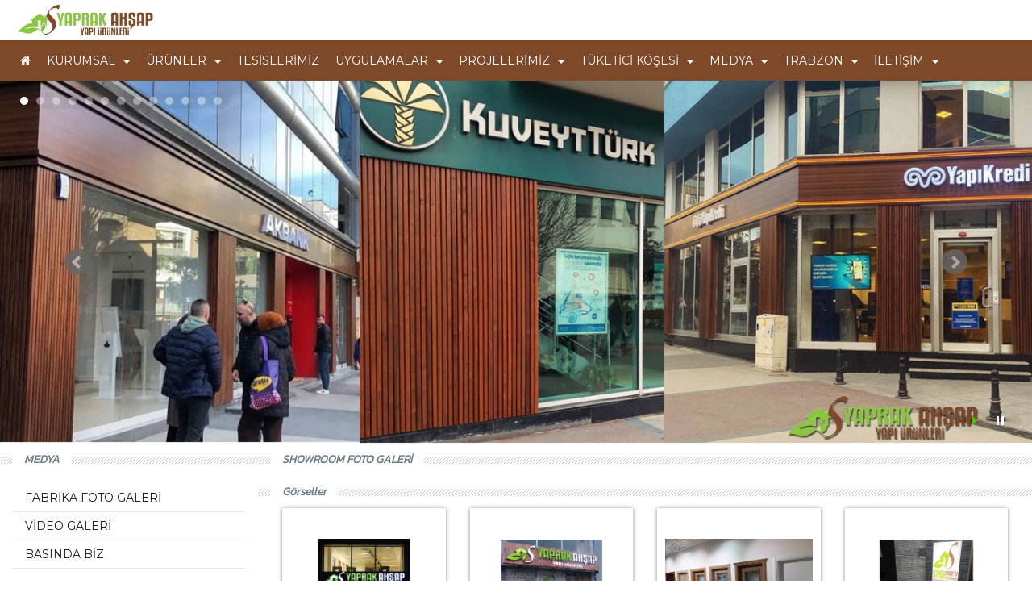

--- FILE ---
content_type: text/html; charset=utf-8
request_url: http://www.yaprakahsapyapi.com/pages.aspx?id=176&upper=175
body_size: 7007
content:



<!DOCTYPE html>
<html xmlns="http://www.w3.org/1999/xhtml" lang="TR">
<head><title>
	TR
</title>

<meta http-equiv='Content-Type' content='text/html; charset=utf-8' />
<meta http-equiv='Content-Language' content='TR'>
<meta http-equiv='WebDesigner' content='DDG Bilişim Teknolojileri'>
<meta http-equiv='WebDesignerSite' content='http://www.deepsoft.com.tr'>

<meta name='Keywords' content=''>
<meta name='Description' content=''>
<meta name='Copyright' content='Copyright 2024'>
<meta name='Author' content='DDG Bilişim Teknolojileri'>
<meta name='revisit-after' content='7 days'>
<meta name='robots' content='index,follow'>



<meta http-equiv='X-UA-Compatible' content='IE=edge' />
<meta name='viewport' content='width=device-width, initial-scale=1' />
<link rel='shortcut icon' href='//yaprakahsapyapi.com/themes/favicon.ico' />

<!-- google fonts -->
<link rel='stylesheet' href='https://fonts.googleapis.com/css2?family=Exo+2:ital,wght@0,100;0,200;0,300;0,400;0,500;0,600;0,700;0,800;0,900;1,100;1,200;1,300;1,400;1,500;1,600;1,700;1,800;1,900&display=swap'>
<link rel='stylesheet' href='https://fonts.googleapis.com/css2?family=Kanit:wght@300&display=swap'>
<link rel='stylesheet' href='https://fonts.googleapis.com/css2?family=Montserrat:ital,wght@0,100..900;1,100..900&display=swap'>

<!-- google fonts -->

<!-- CDN -->
<link type='text/css' rel='stylesheet' href='https://deepdesigngroup.com/cdn/font-awesome-5/css/all.min.css'>
<link type='text/css' rel='stylesheet' href='https://deepdesigngroup.com/cdn/font-awesome-4/css/font-awesome.min.css'>
<script type='text/javascript' src='https://deepdesigngroup.com/cdn/jquery-1.12.4.min.js'></script>
<script type='text/javascript' src='https://deepdesigngroup.com/cdn/bootstrap-3.3.7/bootstrap.min.js'></script>
<link type='text/css' rel='stylesheet' href='https://deepdesigngroup.com/cdn/bootstrap-3.3.7/bootstrap.min.css'>

<!-- CDN -->

<link type='text/css' rel='stylesheet' href='//yaprakahsapyapi.com/deepsoft/flags/flag-icon.css'>
<link type='text/css' rel='stylesheet' href='//yaprakahsapyapi.com/deepsoft/jquery.carousel.css'>
<link type='text/css' rel='stylesheet' href='//yaprakahsapyapi.com/deepsoft/jquery.colorbox.css'>
<link type='text/css' rel='stylesheet' href='//yaprakahsapyapi.com/deepsoft/jquery.fancybox.min.css'>
<link type='text/css' rel='stylesheet' href='//yaprakahsapyapi.com/deepsoft/jquery.bxslider.css'>
<link type='text/css' rel='stylesheet' href='//yaprakahsapyapi.com/themes/v0.4.0.002/style.css'>
<link type='text/css' rel='stylesheet' href='//yaprakahsapyapi.com/boxes/box.css'>
<link type='text/css' rel='stylesheet' href='//yaprakahsapyapi.com/plugins/plugins.css'>

<script type='text/javascript' src='//yaprakahsapyapi.com/deepsoft/jquery.mask-1.14.js'></script>
<script type='text/javascript' src='//yaprakahsapyapi.com/deepsoft/jquery.colorbox.js'></script>
<script type='text/javascript' src='//yaprakahsapyapi.com/deepsoft/jquery.fancybox.min.js'></script>
<script type='text/javascript' src='//yaprakahsapyapi.com/deepsoft/jquery.cookie.js'></script>
<script type='text/javascript' src='//yaprakahsapyapi.com/deepsoft/jquery.easing.1.3.js'></script>
<script type='text/javascript' src='//yaprakahsapyapi.com/deepsoft/jquery.bxslider.js'></script>
<script type='text/javascript' src='//yaprakahsapyapi.com/deepsoft/deepsoft.js'></script>
<script type='text/javascript' src='//yaprakahsapyapi.com/deepsoft/jquery.menu.js'></script>


</head>
<body>
    <form method="post" action="/pages.aspx?id=176&amp;upper=175" onsubmit="javascript:return WebForm_OnSubmit();" id="dsForm">
<div class="aspNetHidden">
<input type="hidden" name="__EVENTTARGET" id="__EVENTTARGET" value="" />
<input type="hidden" name="__EVENTARGUMENT" id="__EVENTARGUMENT" value="" />
<input type="hidden" name="__VIEWSTATE" id="__VIEWSTATE" value="/wEPDwULLTExNzA0MTM5NDIPFgIeE1ZhbGlkYXRlUmVxdWVzdE1vZGUCARYCAgEPFgIeBmFjdGlvbgUcL3BhZ2VzLmFzcHg/[base64]/3xRE252PO4Qswrw==" />
</div>

<script type="text/javascript">
//<![CDATA[
var theForm = document.forms['dsForm'];
if (!theForm) {
    theForm = document.dsForm;
}
function __doPostBack(eventTarget, eventArgument) {
    if (!theForm.onsubmit || (theForm.onsubmit() != false)) {
        theForm.__EVENTTARGET.value = eventTarget;
        theForm.__EVENTARGUMENT.value = eventArgument;
        theForm.submit();
    }
}
//]]>
</script>


<script src="/WebResource.axd?d=W1VU_spQpxEstcb5tKswSN8LIfYOld6iojuWVBMnt1ZivGc7YO-eOGy3MLgRgEeVRGQCx6hAfZn6gkKMUIIgShr8taZUp36aZi-lBugpd7c1&amp;t=637100542300000000" type="text/javascript"></script>


<script src="/WebResource.axd?d=XVXHQd0Is46RvLdp1q80W-_2n-wbzUf08-cjwaIL531-2WW-dJSsTKa45HgnNMg832Yc-PtWfwKjfN6h5hL99MjGDwqtR0fQVMoM5gt9NMg1&amp;t=637100542300000000" type="text/javascript"></script>
<script type="text/javascript">
//<![CDATA[
function WebForm_OnSubmit() {
if (typeof(ValidatorOnSubmit) == "function" && ValidatorOnSubmit() == false) return false;
return true;
}
//]]>
</script>

<div class="aspNetHidden">

	<input type="hidden" name="__VIEWSTATEGENERATOR" id="__VIEWSTATEGENERATOR" value="A0331C8D" />
</div>
        
<div class="header-out">
    <div class="header-in">
        <div id="ds_top_HeaderDiv">


<!-- Logo area -->

<div class='logo-out'><div class='logo-in logo-in_TR'><div class='row logo-row'><div class='col-xs-12 col-sm-2 col-md-2 col-lg-2 logo-left'><div class='logo-area logo-bg-TR'><a href='http://yaprakahsapyapi.com/default.aspx'><div class='logo-area-link'></div></a></div></div><div class='col-xs-12 col-sm-10 col-md-10 col-lg-10 logo-right'><div class='login-user-logo'></div></div></div></div></div>
<!-- Logo area -->




<!-- Static navbar 1.1 -->
<div class="menu-out">
    <div class="menu-in">

        <!-- Static navbar 1.2 -->
        <nav class="navbar navbar-default">
            <div class="container-fluid">


                



                <!-- Static navbar 1.3-1 -->
                <div class="navbar-header">

                    <button type="button" class="navbar-toggle collapsed" data-toggle="collapse" data-target="#navbar" aria-expanded="false" aria-controls="navbar">
                        <span class="icon-bar"></span>
                        <span class="icon-bar"></span>
                        <span class="icon-bar"></span>
                    </button>

                    <div class='logo-min logo-bg-TR'><a href='http://yaprakahsapyapi.com/default.aspx'><div class='logo-min-link'></div></a></div>
                </div>
                <!-- Static navbar 1.3-1 -->

                <!-- Static navbar 1.3-2 -->
                <div id="navbar" class="navbar-collapse collapse">



                    <ul class="nav navbar-nav navbar-left">
                        <li class='home-icon'><a href='http://yaprakahsapyapi.com/default.aspx' title='Ana Sayfa'><i class='fa fa-home'></i></a></li><li class='dropdown'><a href='http://yaprakahsapyapi.com/pages.aspx?id=163' class='dropdown-toggle' data-toggle='dropdown' role='button' aria-haspopup='true' aria-expanded='false' title='KURUMSAL'>KURUMSAL<span class='caret'></span></a><ul class='dropdown-menu'><li><a href='http://yaprakahsapyapi.com/pages.aspx?id=164' title='HAKKIMIZDA'>HAKKIMIZDA</a></li><li><a href='http://yaprakahsapyapi.com/pages.aspx?id=169' title='MİSYON VE VİZYONUMUZ'>MİSYON VE VİZYONUMUZ</a></li></ul></li><li class='dropdown'><a href='#' class='dropdown-toggle' data-toggle='dropdown' role='button' aria-haspopup='true' aria-expanded='false' title='ÜRÜNLER'>ÜRÜNLER<span class='caret'></span></a><ul class='dropdown-menu'><li><a href='http://yaprakahsapyapi.com/products.aspx?id=2' title='KAMELYALAR'>KAMELYALAR</a></li><li><a href='http://yaprakahsapyapi.com/products.aspx?id=3' title='AHŞAP EV'>AHŞAP EV</a></li><li><a href='http://yaprakahsapyapi.com/products.aspx?id=5' title='KAPILAR'>KAPILAR</a></li><li><a href='http://yaprakahsapyapi.com/products.aspx?id=8' title='LAMİNANT PARKE'>LAMİNANT PARKE</a></li><li><a href='http://yaprakahsapyapi.com/products.aspx?id=12' title='PİKNİK MASALARI'>PİKNİK MASALARI</a></li><li><a href='http://yaprakahsapyapi.com/products.aspx?id=13' title='AHŞAP MERDİVEN'>AHŞAP MERDİVEN</a></li><li><a href='http://yaprakahsapyapi.com/products.aspx?id=21' title='SAUNA VE EKİPMANLARI'>SAUNA VE EKİPMANLARI</a></li><li><a href='http://yaprakahsapyapi.com/products.aspx?id=14' title='ZEMİN KAPLAMA'>ZEMİN KAPLAMA</a></li><li><a href='http://yaprakahsapyapi.com/products.aspx?id=17' title='AHŞAP KÖPRÜLER'>AHŞAP KÖPRÜLER</a></li><li><a href='http://yaprakahsapyapi.com/products.aspx?id=18' title='DIŞ CEPHE KAPLAMA'>DIŞ CEPHE KAPLAMA</a></li><li><a href='http://yaprakahsapyapi.com/products.aspx?id=19' title='PERGOLE VE VERANDA'>PERGOLE VE VERANDA</a></li><li><a href='http://yaprakahsapyapi.com/products.aspx?id=20' title='ÇOCUK OYUN GRUBU'>ÇOCUK OYUN GRUBU</a></li><li><a href='http://yaprakahsapyapi.com/products.aspx?id=22' title='MDF MUTFAK UYGULAMALARI'>MDF MUTFAK UYGULAMALARI</a></li><li><a href='http://yaprakahsapyapi.com/products.aspx?id=23' title='DİĞER ÜRÜNLER'>DİĞER ÜRÜNLER</a></li></ul></li><li><a href='http://yaprakahsapyapi.com/pages.aspx?id=167' title='TESİSLERİMİZ'>TESİSLERİMİZ</a></li><li class='dropdown'><a href='http://yaprakahsapyapi.com/pages.aspx?id=166' class='dropdown-toggle' data-toggle='dropdown' role='button' aria-haspopup='true' aria-expanded='false' title='UYGULAMALAR'>UYGULAMALAR<span class='caret'></span></a><ul class='dropdown-menu'><li><a href='http://yaprakahsapyapi.com/pages.aspx?id=172' title='KAPI UYGULAMALARI'>KAPI UYGULAMALARI</a></li><li><a href='http://yaprakahsapyapi.com/pages.aspx?id=182' title='AHŞAP ZEMİN UYGULAMALARI'>AHŞAP ZEMİN UYGULAMALARI</a></li><li><a href='http://yaprakahsapyapi.com/pages.aspx?id=183' title='MDF UYGULAMALARI'>MDF UYGULAMALARI</a></li><li><a href='http://yaprakahsapyapi.com/pages.aspx?id=184' title='DIŞ CEPHE UYGULAMALARI'>DIŞ CEPHE UYGULAMALARI</a></li><li><a href='http://yaprakahsapyapi.com/pages.aspx?id=185' title='KAMELYA UYGULAMALARI'>KAMELYA UYGULAMALARI</a></li><li><a href='http://yaprakahsapyapi.com/pages.aspx?id=217' title='DEKORASYON UYGULAMALARI'>DEKORASYON UYGULAMALARI</a></li></ul></li><li class='dropdown'><a href='http://yaprakahsapyapi.com/pages.aspx?id=170' class='dropdown-toggle' data-toggle='dropdown' role='button' aria-haspopup='true' aria-expanded='false' title='PROJELERİMİZ'>PROJELERİMİZ<span class='caret'></span></a><ul class='dropdown-menu'><li><a href='http://yaprakahsapyapi.com/pages.aspx?id=199' title='BELEDİYE PROJELERİMİZ'>BELEDİYE PROJELERİMİZ</a></li><li><a href='http://yaprakahsapyapi.com/pages.aspx?id=234' title='PARK VE YAŞAM MERKEZLERİ'>PARK VE YAŞAM MERKEZLERİ</a></li><li><a href='http://yaprakahsapyapi.com/pages.aspx?id=194' title='RESTORAN PROJELERİMİZ'>RESTORAN PROJELERİMİZ</a></li><li><a href='http://yaprakahsapyapi.com/pages.aspx?id=187' title='KONUT PROJELERİMİZ'>KONUT PROJELERİMİZ</a></li><li><a href='http://yaprakahsapyapi.com/pages.aspx?id=205' title='DIŞ CEPHE PROJELERİMİZ'>DIŞ CEPHE PROJELERİMİZ</a></li><li><a href='http://yaprakahsapyapi.com/pages.aspx?id=206' title='DEKORASYON PROJELERİMİZ'>DEKORASYON PROJELERİMİZ</a></li><li><a href='http://yaprakahsapyapi.com/pages.aspx?id=207' title='PEYZAJ PROJELERİMİZ'>PEYZAJ PROJELERİMİZ</a></li></ul></li><li class='dropdown'><a href='http://yaprakahsapyapi.com/pages.aspx?id=171' class='dropdown-toggle' data-toggle='dropdown' role='button' aria-haspopup='true' aria-expanded='false' title='TÜKETİCİ KÖŞESİ'>TÜKETİCİ KÖŞESİ<span class='caret'></span></a><ul class='dropdown-menu'><li><a href='http://yaprakahsapyapi.com/pages.aspx?id=179' title='Laminant hakkında'>Laminant hakkında</a></li><li><a href='http://yaprakahsapyapi.com/pages.aspx?id=181' title='PELİ’DEN ŞIK, SAMİMİ VE PRATİK'>PELİ’DEN ŞIK, SAMİMİ VE PRATİK</a></li><li><a href='http://yaprakahsapyapi.com/pages.aspx?id=219' title='Emprenye nedir?'>Emprenye nedir?</a></li><li><a href='http://yaprakahsapyapi.com/pages.aspx?id=220' title='Novawood uygulama örneği'>Novawood uygulama örneği</a></li><li><a href='http://yaprakahsapyapi.com/pages.aspx?id=221' title='Laminant Parke döşeme işlemi'>Laminant Parke döşeme işlemi</a></li><li><a href='http://yaprakahsapyapi.com/pages.aspx?id=222' title='Zemin döşemelerinde Peli Parke'>Zemin döşemelerinde Peli Parke</a></li></ul></li><li class='dropdown'><a href='http://yaprakahsapyapi.com/pages.aspx?id=175' class='dropdown-toggle' data-toggle='dropdown' role='button' aria-haspopup='true' aria-expanded='false' title='MEDYA'>MEDYA<span class='caret'></span></a><ul class='dropdown-menu'><li><a href='http://yaprakahsapyapi.com/pages.aspx?id=177' title='FABRİKA FOTO GALERİ'>FABRİKA FOTO GALERİ</a></li><li><a href='http://yaprakahsapyapi.com/pages.aspx?id=178' title='VİDEO GALERİ'>VİDEO GALERİ</a></li><li><a href='http://yaprakahsapyapi.com/pages.aspx?id=180' title='BASINDA BİZ'>BASINDA BİZ</a></li></ul></li><li class='dropdown'><a href='http://yaprakahsapyapi.com/pages.aspx?id=223' class='dropdown-toggle' data-toggle='dropdown' role='button' aria-haspopup='true' aria-expanded='false' title='TRABZON'>TRABZON<span class='caret'></span></a><ul class='dropdown-menu'><li><a href='http://yaprakahsapyapi.com/pages.aspx?id=224' title='CAMİLER'>CAMİLER</a></li><li><a href='http://yaprakahsapyapi.com/pages.aspx?id=225' title='KONAKLAR'>KONAKLAR</a></li><li><a href='http://yaprakahsapyapi.com/pages.aspx?id=226' title='MÜZELER'>MÜZELER</a></li><li><a href='http://yaprakahsapyapi.com/pages.aspx?id=229' title='TARİH'>TARİH</a></li><li><a href='http://yaprakahsapyapi.com/pages.aspx?id=230' title='KÜLTÜR'>KÜLTÜR</a></li><li><a href='http://yaprakahsapyapi.com/pages.aspx?id=228' title='COĞRAFYA'>COĞRAFYA</a></li><li><a href='http://yaprakahsapyapi.com/pages.aspx?id=227' title='ULAŞIM'>ULAŞIM</a></li></ul></li><li class='dropdown'><a href='http://yaprakahsapyapi.com/location.aspx' class='dropdown-toggle' data-toggle='dropdown' role='button' aria-haspopup='true' aria-expanded='false' title='İLETİŞİM'>İLETİŞİM<span class='caret'></span></a><ul class='dropdown-menu'><li><a href='http://yaprakahsapyapi.com/pages.aspx?id=186' title='İLETİŞİM BİLGİLERİ'>İLETİŞİM BİLGİLERİ</a></li><li><a href='http://yaprakahsapyapi.com/form.aspx' title='İLETİŞİM FORMU'>İLETİŞİM FORMU</a></li></ul></li>
                    </ul>






                    <ul class='nav navbar-nav navbar-right'>

                    <!-- Lang Menü -->
                    
                    <!-- Lang Menü -->

                    <!-- Search Div -->
                    
                    <!-- Search Div -->
                    </ul>
                </div>
                <!-- Static navbar 1.3-2 -->
            </div>
        </nav>
        <!-- Static navbar 1.2 -->
    </div>
</div>
<!-- Static navbar 1.1 -->


<!-- Slider -->
<!-- Slide Div --><div class='slide-out'><div class='slide-in'><!-- Slide UL --><ul class='slider-bxf-100-1'><!-- Slide UL --><li><a href='' ><img src='http://yaprakahsapyapi.com/Upload/Slider/10.JPG'></a></li><li><a href='' ><img src='http://yaprakahsapyapi.com/Upload/Slider/11.JPG'></a></li><li><a href='' ><img src='http://yaprakahsapyapi.com/Upload/Slider/12.JPG'></a></li><li><a href='' ><img src='http://yaprakahsapyapi.com/Upload/Slider/2.JPG'></a></li><li><a href='' ><img src='http://yaprakahsapyapi.com/Upload/Slider/9.JPG'></a></li><li><a href='' ><img src='http://yaprakahsapyapi.com/Upload/Slider/13.JPG'></a></li><li><a href='' ><img src='http://yaprakahsapyapi.com/Upload/Slider/4.JPG'></a></li><li><a href='' ><img src='http://yaprakahsapyapi.com/Upload/Slider/6.JPG'></a></li><li><a href='' ><img src='http://yaprakahsapyapi.com/Upload/Slider/7.PNG'></a></li><li><a href='' ><img src='http://yaprakahsapyapi.com/Upload/Slider/8.JPG'></a></li><li><a href='' ><img src='http://yaprakahsapyapi.com/Upload/Slider/14.JPG'></a></li><li><a href='' ><img src='http://yaprakahsapyapi.com/Upload/Slider/15.JPG'></a></li><li><a href='' ><img src='http://yaprakahsapyapi.com/Upload/Slider/1.JPG'></a></li><!-- Slide UL --></ul><!-- Slide UL --></div></div><!-- Slide Div --><script type="text/javascript">jQuery(document).ready(function ($) {$('.slider-bxf-100-1').bxSlider({controls: true,controlDirections: true,pager: true,autoControls: true,stopAutoOnClick: true,auto: true,captions: false,useCSS: false,speed: 3000,easing: 'easeOutElastic',mode: 'fade'});});</script>
<!-- Slider -->
</div>
    </div>
</div>

        <div class="container-out">
            <div class="container">
                <div class="row ds-page">


                    <!-- Page Menu Size  -->
                    
                    <!-- Page Menu Size  -->





                    <!-- Pages Top Slide  -->
                    
                    <!-- Pages Top Slide  -->




                    <!-- Left Menu Area  -->
                    
                    <div class="col-md-3">
                        <ol class='breadcrumb bt-detail bt_page'>
	<li>MEDYA</li>
</ol>

<div id='menu-deep'><ul id='menu-deep-nav'><li><a href='http://yaprakahsapyapi.com/pages.aspx?id=177' title='FABRİKA FOTO GALERİ'>FABRİKA FOTO GALERİ</a></li><li><a href='http://yaprakahsapyapi.com/pages.aspx?id=178' title='VİDEO GALERİ'>VİDEO GALERİ</a></li><li><a href='http://yaprakahsapyapi.com/pages.aspx?id=180' title='BASINDA BİZ'>BASINDA BİZ</a></li></ul></div>
                    </div>
                    
                    <!-- Left Menu Area  -->





                    <!-- Page Area  -->
                    <div class="col-md-9">





                        <ol class='breadcrumb bt-detail bt_page_detail'>
	<li>SHOWROOM FOTO GALERİ</li>
</ol>

<!-- Pages Slide --><!-- Pages Slide --><!-- Pages Detail --><!-- Pages Detail --><!-- Pages Content --><!-- Pages Content --><!-- PAGES_IN_IMG --><ol class='breadcrumb bt-detail bt_box_pages_in_img'>
	<li>Görseller</li>
</ol>

<div class='row row_box_pages_in_img'><div class='col-xs-6 col-sm-4 col-md-3 col-lg-3 dty-294-001-out'>
    <div class="dty-294-001" style='background:#FFFFFF url(http://yaprakahsapyapi.com/Upload/Images/20210731121508085XUUQT.JPG) center center no-repeat; background-size:Contain;'>
        <div class="dty-294-001-content">
            <h3 class="title">Yaprak Ahşap Yapı Trabzon Showroom</h3>
            <span class="post">20210731121508085XUUQT</span>
            <ul class="icon">
                <li><a href='http://yaprakahsapyapi.com/Upload/Images/20210731121508085XUUQT.JPG' title='Yaprak Ahşap Yapı Trabzon Showroom'  data-fancybox='images' ><i class="fa fa-search"></i></a></li>
            </ul>
        </div>

    </div>
</div><div class='col-xs-6 col-sm-4 col-md-3 col-lg-3 dty-294-001-out'>
    <div class="dty-294-001" style='background:#FFFFFF url(http://yaprakahsapyapi.com/Upload/Images/20210731121528427QVGRH.JPG) center center no-repeat; background-size:Contain;'>
        <div class="dty-294-001-content">
            <h3 class="title">Yaprak Ahşap Yapı Trabzon Showroom</h3>
            <span class="post">20210731121528427QVGRH</span>
            <ul class="icon">
                <li><a href='http://yaprakahsapyapi.com/Upload/Images/20210731121528427QVGRH.JPG' title='Yaprak Ahşap Yapı Trabzon Showroom'  data-fancybox='images' ><i class="fa fa-search"></i></a></li>
            </ul>
        </div>

    </div>
</div><div class='col-xs-6 col-sm-4 col-md-3 col-lg-3 dty-294-001-out'>
    <div class="dty-294-001" style='background:#FFFFFF url(http://yaprakahsapyapi.com/Upload/Images/20210731121537101DXHBN.JPG) center center no-repeat; background-size:Contain;'>
        <div class="dty-294-001-content">
            <h3 class="title">Yaprak Ahşap Yapı Trabzon Showroom</h3>
            <span class="post">20210731121537101DXHBN</span>
            <ul class="icon">
                <li><a href='http://yaprakahsapyapi.com/Upload/Images/20210731121537101DXHBN.JPG' title='Yaprak Ahşap Yapı Trabzon Showroom'  data-fancybox='images' ><i class="fa fa-search"></i></a></li>
            </ul>
        </div>

    </div>
</div><div class='col-xs-6 col-sm-4 col-md-3 col-lg-3 dty-294-001-out'>
    <div class="dty-294-001" style='background:#FFFFFF url(http://yaprakahsapyapi.com/Upload/Images/20210731121552826GYXLC.JPG) center center no-repeat; background-size:Contain;'>
        <div class="dty-294-001-content">
            <h3 class="title">Yaprak Ahşap Yapı Trabzon Showroom</h3>
            <span class="post">20210731121552826GYXLC</span>
            <ul class="icon">
                <li><a href='http://yaprakahsapyapi.com/Upload/Images/20210731121552826GYXLC.JPG' title='Yaprak Ahşap Yapı Trabzon Showroom'  data-fancybox='images' ><i class="fa fa-search"></i></a></li>
            </ul>
        </div>

    </div>
</div></div><!-- PAGES_IN_IMG --><!-- PAGES_IN_DOCS --><!-- PAGES_IN_DOCS --><!-- PAGES_IN_LINKS --><!-- PAGES_IN_LINKS --><!-- PAGES_COMMENTS --><!-- PAGES_COMMENTS --><!-- PAGES_IN_UPPER --><!-- PAGES_IN_UPPER --><!-- PAGES_IN_PAGES --><!-- PAGES_IN_PAGES --><!-- PAGES_IN_LOWER --><!-- PAGES_IN_LOWER -->
                    </div>
                    <!-- Page Area  -->





                    <!-- Right Menu Area  -->
                    
                    <!-- Right Menu Area  -->
                </div>
            </div>
        </div>
        
<!-- Footer Out -->
<div class="footer-out">
    <div class="footer-in">
        <div id="ds_bottom_FooterDiv">
<!-- Bottom Slogan Slider-->
<!-- Slide Div --><div class='slogan-bottom-out'><div class='slogan-bottom-in'><!-- Slide UL --><ul class='slogan-bxslider-101'><!-- Slide UL --><li><div class='testimonial-title'><p>BAYİLİKLERİMİZ</p></div><blockquote><table border="0" cellpadding="1" cellspacing="1" style="width:100%">
	<tbody>
		<tr>
			<td><img alt="" src="../Upload/Images/20210821135353566HRGJV.JPG" style="height:100%; width:100%" /></td>
			<td style="width:10px"> </td>
			<td><img alt="" src="../Upload/Images/20210821135402271NPGEN.JPG" style="height:100%; width:100%" /></td>
			<td style="width:10px"> </td>
			<td><img alt="" src="../Upload/Images/20210821135410711UATRB.JPG" style="height:100%; width:100%" /></td>
			<td style="width:10px"> </td>
			<td>
			<p><img alt="" src="../Upload/Images/20210821135419057YXMAD.JPG" style="height:100%; width:100%" /></p>
			</td>
		</tr>
	</tbody>
</table>

<p> </p></blockquote><div class='testimonial-autor'><div class='testimonial-autor-img hidden' style='background: url() center center no-repeat; width:100px; height:100px;background-size:Cover;'></div><p></p><p><a href='' ></a></p></div></li><li><div class='testimonial-title'><p>BAYİLİKLERİMİZ</p></div><blockquote><table border="0" cellpadding="1" cellspacing="1" style="width:800px">
	<tbody>
		<tr>
			<td style="text-align:right; width:300px"><img alt="" src="../Upload/Images/20210821135436622WBXJZ.JPG" style="height:100%; width:100%" /></td>
			<td style="text-align:center; width:300px"><img alt="" src="../Upload/Images/20240816115155047DSJCB.JPG" style="height:100%; width:100%" /></td>
			<td style="width:150px"><img alt="" src="../Upload/Images/20240816114802965EDQPF.JPG" style="height:100%; width:100%" /></td>
			<td style="width:50px"> </td>
			<td style="width:150px"><img alt="" src="../Upload/Images/20210821135428089WTXGF.JPG" style="height:100%; width:100%" /></td>
			<td style="width:50px"> </td>
			<td> </td>
			<td> </td>
		</tr>
	</tbody>
</table>

<p> </p>

<p> </p>

<p> </p></blockquote><div class='testimonial-autor'><div class='testimonial-autor-img hidden' style='background: url() center center no-repeat; width:100px; height:100px;background-size:Cover;'></div><p></p><p><a href='' ></a></p></div></li><!-- Slide UL --></ul><!-- Slide UL --></div></div><!-- Slide Div --><script type="text/javascript">jQuery(document).ready(function ($) {$('.slogan-bxslider-101').bxSlider({auto: true,pager: false,controls: false,useCSS: false,speed: 2000,easing: 'easeOutElastic',mode: 'horizontal',controlDirections: true});});</script>
<!-- Bottom Slogan Slider-->


<!-- Bottom PageArea -->

<!-- Bottom PageArea -->


<!-- Mail List -->

<!-- Mail List -->



<!-- Copyright -->
<div class='copyright-out'><div class='copyright-in'><div class='row'><div class='col-xs-12 col-sm-6 col-md-6 col-lg-6 copyright'> Copyright 2024</div><div class='col-xs-12 col-sm-6 col-md-6 col-lg-6 webdesign'><a href='http://www.deepsoft.com.tr' target='ddg' title='DDG Bilişim Teknolojileri'>Design by DeepSoft</a> </div></div></div></div>
<!-- Copyright -->
</div>
    </div>
</div>
<!-- Footer Out -->



<!-- CallBack Popup -->

<!-- CallBack Popup -->

<!-- Language Popup -->

<!-- Language Popup -->


<!-- Social Popup -->

<!-- Social Popup -->



<!-- KVKK Popup -->

<!-- KVKK Popup -->


<!-- Search Div -->
<div id='searchOut' class='searchOut' onclick="searchFunction()">
	<div class='search-transparent'></div>
</div>
<div id="searchDiv" class="searchDiv">
    <input name="ds_bottom$TX_Search" type="text" id="ds_bottom_TX_Search" class="searchInput" />
    <input type="submit" name="ds_bottom$BT_Search" value="Ara" id="ds_bottom_BT_Search" class="searchButton" />
</div>

<!-- Search Popup -->



<!-- Top Button -->
<button onclick='topFnc()' id='pageUp' class='page-up'><i class='fa fa-arrow-up'></i></button><script>    var topbutton = document.getElementById('pageUp');    window.onscroll = function () { scrollFunction() };    function scrollFunction() {        if (document.body.scrollTop > 100 || document.documentElement.scrollTop > 100) {            topbutton.style.display = 'block';        } else {            topbutton.style.display = 'none';        }    }    function topFnc() {        document.body.scrollTop = 0;        document.documentElement.scrollTop = 0;    }</script>

<!-- Top Button -->



    

<script type="text/javascript">
//<![CDATA[

var Page_ValidationActive = false;
if (typeof(ValidatorOnLoad) == "function") {
    ValidatorOnLoad();
}

function ValidatorOnSubmit() {
    if (Page_ValidationActive) {
        return ValidatorCommonOnSubmit();
    }
    else {
        return true;
    }
}
        //]]>
</script>
</form>
</body>
</html>



--- FILE ---
content_type: text/css
request_url: http://yaprakahsapyapi.com/themes/v0.4.0.002/style.css
body_size: 372
content:
@import url('/Themes/body.css');
@import url('/Themes/size.css');
@import url('/Themes/header.css');
@import url('/Themes/footer.css');
@import url('/Themes/v0.4.0.002/variable.css');
@import url('/Themes/v0.4.0.002/style/adult.css');
@import url('/Themes/v0.4.0.002/style/bootstrap.css');
@import url('/Themes/v0.4.0.002/style/breadcrumb.css');
@import url('/Themes/v0.4.0.002/style/copyright.css');
@import url('/Themes/v0.4.0.002/style/footerline.css');
@import url('/Themes/v0.4.0.002/style/footermenu.css');
@import url('/Themes/v0.4.0.002/style/form.css');
@import url('/Themes/v0.4.0.002/style/headerline.css');
@import url('/Themes/v0.4.0.002/style/imagebar.css');
@import url('/Themes/v0.4.0.002/style/imagebox.css');
@import url('/Themes/v0.4.0.002/style/jumbotron.css');
@import url('/Themes/v0.4.0.002/style/logo.css');
@import url('/Themes/v0.4.0.002/style/maillist.css');
@import url('/Themes/v0.4.0.002/style/menu-default.css');
@import url('/Themes/v0.4.0.002/style/menu-left.css');
@import url('/Themes/v0.4.0.002/style/menu-product.css');
@import url('/Themes/v0.4.0.002/style/page.css');
@import url('/Themes/v0.4.0.002/style/pageup.css');
@import url('/Themes/v0.4.0.002/style/pagination.css');
@import url('/Themes/v0.4.0.002/style/product.css');
@import url('/Themes/v0.4.0.002/style/row.css');
@import url('/Themes/v0.4.0.002/style/survey.css');
@import url('/Themes/v0.4.0.002/style/user.css');
@import url('/Themes/v0.4.0.002/style/whois.css');



--- FILE ---
content_type: text/css
request_url: http://yaprakahsapyapi.com/boxes/box.css
body_size: 1439
content:
/* - - - - - - - - - - - - - - - - - - - - - - - - - - - - - - - - - - - - - - - - - - - - - - - - - - START > DTY-294-001 */
.dty-294-001-out {
    margin-bottom: 20px;
}
.dty-294-001 {
    height: 200px;
    font-family: 'Kanit';
    overflow: hidden;
    position: relative;
    transition: all 0.3s ease 0s;
    border: 10px solid #ffffff;
    box-shadow: 0 0 5px rgba(0, 0, 0, 0.45);
}
    .dty-294-001:hover {
        transition: all 0.3s ease 0s;
        border: 0px solid #ffffff;
        filter: grayscale(75%);
    }
    .dty-294-001 .dty-294-001-content {
        color: #333;
        background: rgba(255,255,255,0.90);
        text-align: center;
        width: 80%;
        padding: 20px 20px 10px;
        border-radius: 100px 150px/50px 30px;
        box-shadow: 0 0 10px rgba(0,0,0,0.2);
        opacity: 0;
        transform: translateX(-50%) translateY(-100%);
        position: absolute;
        top: 50%;
        left: 50%;
        z-index: 3;
        transition: all 0.25s cubic-bezier(0.175, 0.885, 0.32, 1.775);
        overflow:hidden;
    }
    .dty-294-001:hover .dty-294-001-content {
        opacity: 1;
        transform: translateX(-50%) translateY(-50%);
    }
    .dty-294-001 .title {
        color: #0150c9;
        font-size: 20px !important;
        letter-spacing: 0.5px;
        text-transform: capitalize;
        margin: 0 0 3px;
    }
    .dty-294-001 .post {
        font-size: 14px !important;
        font-style: italic;
        letter-spacing: 0.5px;
        margin: 0 0 7px;
        display: block;
    }
    .dty-294-001 .icon {
        padding: 0;
        margin: 0;
        list-style: none;
    }
        .dty-294-001 .icon li {
            margin: 0 3px;
            display: inline-block;
        }
            .dty-294-001 .icon li a {
                color: #fff;
                background-color: #0150c9;
                font-size: 13px;
                line-height: 31px;
                height: 30px;
                width: 30px;
                border-radius: 10px 50px/30px 10px;
                display: block;
                transition: all 0.3s ease 0s;
            }
                .dty-294-001 .icon li a:hover {
                    box-shadow: 3px 3px rgba(0,0,0,0.2);
                }
@media only screen and (max-width:990px) {
    .dty-294-001 {
        margin: 0 0 30px;
    }
}
/* - - - - - - - - - - - - - - - - - - - - - - - - - - - - - - - - - - - - - - - - - - - - - - - - - - STOP > DTY-294-001 */

/* - - - - - - - - - - - - - - - - - - - - - - - - - - - - - - - - - - - - - - - - - - - - - - - - - - START > IMG-003-001 */
.img-003-001-item {
    margin: 0px !important;
    padding: 0px !important;
    overflow: hidden;
}
.img-003-001-in {
    margin: 0px 0px 0px 0px !important;
    overflow: hidden;
}
.img-003-001-trans {
    position: relative;
    width: 100%;
    height: 100%;
}
    .img-003-001-trans:hover {
        background-color: rgba(0, 0, 0, 0.3);
    }
.img-003-001-img {
    height: 300px;
}
.img-003-001-trans:hover .img-003-001-title {
    color: #ffffff;
    background-color: transparent !important;
}
.img-003-001-trans:hover .img-003-001-title {
    color: #000000;
    background-color: rgba(255, 255, 255, 1.0) !important;
}
.img-003-001-title {
    position: absolute;
    bottom: 50px;
    width: 100%;
    background-color: rgba(0, 0, 0, 0.6);
    font-size: 24px;
    font-family: 'Kanit';
    text-align: center;
    color: #ffffff;
}
/* - - - - - - - - - - - - - - - - - - - - - - - - - - - - - - - - - - - - - - - - - - - - - - - - - - STOP > IMG-003-001 */

/* - - - - - - - - - - - - - - - - - - - - - - - - - - - - - - - - - - - - - - - - - - - - - - - - - - START > LST-001-001 */
.lst-001-001-item {
    padding: 5px !important;
    float: left;
    overflow: hidden;
    height: 70px;
    line-height: 28px;
    font-size: 12px;
    color: #4c4c4c;
    /*margin: 0px auto 20px auto !important;*/
}
    .lst-001-001-item:hover {
        background: #eeeeee;
    }
    .lst-001-001-item:hover .lst-001-001-img {
         border: 1px solid #008dd2;
    }
.lst-001-001-content {
    color: #4c4c4c;
    text-decoration: none;
    height: 60px;
}
    .lst-001-001-content > p {
        margin: 5px 5px 5px 5px !important;
        line-height: 16px !important;
    }
.lst-001-001-img {
    border: 1px solid #dadada;
    margin-right: 10px;
    width: 60px;
    height: 60px;
    float: left;
}
/* - - - - - - - - - - - - - - - - - - - - - - - - - - - - - - - - - - - - - - - - - - - - - - - - - - STOP > LST-001-001 */




--- FILE ---
content_type: text/css
request_url: http://yaprakahsapyapi.com/plugins/plugins.css
body_size: 4792
content:
/* - - - - - - - - - - - - - - - - - - - - - - - - - - - - - - - - - - - - - - - - - - - - - - - - - - START > Banks > Default-101 */
.banks-out {
    margin: 0px -15px 0px -15px !important;
    padding: 0px !important;
}
.banks-default-101-header {
    padding: 10px 10px 10px 10px;
    text-align: center;
    font-family: var(--banks-ff);
    font-size: var(--banks-label-fs);
    background-color: var(--banks-label-bg);
    border-bottom: var(--banks-brd) solid var(--banks-brd-bg);
    color: var(--banks-label-text);
}
.banks-default-101-title {
    padding: 5px;
    text-align: center;
    font-style:italic;
    opacity:0.8;
    color: var(--banks-label-text);
    font-size: calc(var(--banks-label-fs) - 1px);
}
.banks-default-101-line {
    padding: 5px;
    text-align: center;
    font-size: var(--banks-fs);
    font-family: var(--banks-ff);
    color: var(--banks-text);
}
/* - - - - - - - - - - - - - - - - - - - - - - - - - - - - - - - - - - - - - - - - - - - - - - - - - - STOP > Banks > Default-101 */

/* - - - - - - - - - - - - - - - - - - - - - - - - - - - - - - - - - - - - - - - - - - - - - - - - - - START > Currency > Flag-BS-001 */
.currency-flag-bs-001-out {
    padding-top: 0px !important;
}
.currency-flag-bs-001-ft {
    text-align: right;
}
.currency-flag-bs-001-lt {
    text-align: right;
}
.currency-flag-bs-001-bt {
    text-align: center;
    font-weight: bold !important;
}
.currency-flag-bs-001-st {
    text-align: center;
    font-weight: bold !important;
}
.currency-flag-bs-001-f {
    text-align: right;
}
.currency-flag-bs-001-l {
    text-align: left;
}
.currency-flag-bs-001-b {
    text-align: right;
}
.currency-flag-bs-001-s {
    text-align: right;
}
.currency-flag-bs-001-l p,
.currency-flag-bs-001-st p,
.currency-flag-bs-001-bt p {
    font-weight: bold !important;
}
/* - - - - - - - - - - - - - - - - - - - - - - - - - - - - - - - - - - - - - - - - - - - - - - - - - - STOP > Currency > Flag-BS-001 */

/* - - - - - - - - - - - - - - - - - - - - - - - - - - - - - - - - - - - - - - - - - - - - - - - - - - START > Location > Default-101 */
.row_location {
    margin: 0px -15px !important;
}
.location_in {
    width: 100% !important;
    height: var(--location-h) !important;
    background-color: var(--location-bg) !important;
    border-bottom: var(--location-brd) solid var(--location-brd-bg) !important;
}
    .location_in iframe,
    .location_in p iframe {
        width: 100% !important;
        height: var(--location-h) !important;
        border-bottom: var(--location-brd) solid var(--location-brd-bg) !important;
    }
/* - - - - - - - - - - - - - - - - - - - - - - - - - - - - - - - - - - - - - - - - - - - - - - - - - - STOP > Location > Default-101 */

/* - - - - - - - - - - - - - - - - - - - - - - - - - - - - - - - - - - - - - - - - - - - - - - - - - - START > PageArea > Text-101b */
.pagearea-text-101b-title {
    text-align: center;
    font-family: var(--pagearea-title-ff);
    font-size: var(--pagearea-title-fs);
    padding: var(--pagearea-title-pg) !important;
}
.pagearea-text-101b-detail {
    font-family: var(--pagearea-ff);
    font-size: var(--pagearea-fs);
    padding: var(--pagearea-pg) !important;
}
    .pagearea-text-101b-detail p {
        font-family: var(--pagearea-ff);
        font-size: var(--pagearea-fs);
        padding: 0px !important;
        margin: 0px !important;
    }
    .pagearea-text-101b-detail > iframe,
    .pagearea-text-101b-detail > p > iframe {
        padding: 0px !important;
        margin: 0px !important;
        border: 0px solid transparent !important;
        width: 100%;
    }
    .pagearea-text-101b-detail h1 {
        font-size: var(--pagearea-title-fs) !important;
        padding: 0px !important;
        margin: 0px !important;
    }
    .pagearea-text-101b-detail h2,
    .pagearea-text-101b-detail h3 {
        font-size: var(--pagearea-fs) !important;
        padding: 0px !important;
        margin: 0px !important;
    }
@media (max-width: 768px) {
    .pagearea-text-101b-detail img,
    .pagearea-text-101b-detail > img,
    .pagearea-text-101b-detail > p > img {
        width: 100% !important;
    }
    .pagearea-text-101b-out {
        padding: 10px 0px 10px 0px;
    }
}
/* - - - - - - - - - - - - - - - - - - - - - - - - - - - - - - - - - - - - - - - - - - - - - - - - - - STOP > PageArea > Text-101b */

/* - - - - - - - - - - - - - - - - - - - - - - - - - - - - - - - - - - - - - - - - - - - - - - - - - - START > Search > Empty-101 */
.search-out {
    height: 100% !important;
    width: 100% !important;
    background-color: rgba(0, 0, 0, 0.8);
    position: fixed;
    top: 0;
}
.searchDiv {
    top: -140px;
    height: auto;
    width: 50%;
    left: 25%;
    overflow: hidden;
    position: fixed;
    padding: 15px !important;
    transition: 4s ease;
    z-index: 20;
    border: 0px solid transparent;
    border-radius: 5px;
    background-color: var(--navbar-dw-bg);
}
.searchOpen {
    top: 100px !important;
    height: auto;
    transition: 2s ease;
}
.searchInput {
    border-box: box-sizing;
    background-repeat: no-repeat;
    font-size: 18px;
    padding: 5px 10px;
    border: none;
    width: 70%;
    margin: 10px 0px 10px 10px;
    border: 0px solid transparent;
    color: var(--navbar-dw-bg);
}
.searchButton {
    width: 20%;
    background-color: transparent !important;
    border: 0px solid transparent;
    margin: 10px 0px 10px 0px;
    color: #ffffff;
}
@media (max-width: 767px) {
    .searchDiv {
        width: 80%;
        left: 10%;
    }
}
/* - - - - - - - - - - - - - - - - - - - - - - - - - - - - - - - - - - - - - - - - - - - - - - - - - - STOP > Search > Empty-101 */

/* - - - - - - - - - - - - - - - - - - - - - - - - - - - - - - - - - - - - - - - - - - - - - - - - - - START > Slider > Bxf-100-1 */
.slide-out {
    overflow: hidden;
    background-color: var(--slider-bg);
}
.slide-in {
    overflow: hidden;
    background-color: transparent;
}
    .slide-in .bx-wrapper {
        margin: var(--slider-mg) !important;
        background-color: transparent;
        -moz-box-shadow: 0 0 0px #000000;
        -webkit-box-shadow: 0 0 0px #000000;
        box-shadow: 0 0 0px #000000;
        border: 0px solid transparent !important;
        position: relative;
        left: 0px;
        top: 0px;
        padding: 0;
        *zoom: 1;
    }
        .slide-in .bx-wrapper img {
            width: 100%;
            display: block;
        }
        .slide-in .bx-wrapper .bx-viewport,
        .slide-in .bx-wrapper .bx-viewport {
            -moz-box-shadow: none;
            -webkit-box-shadow: none;
            box-shadow: none;
            background: transparent !important;
            border: 0px solid transparent !important;
        }
        .slide-in .bx-wrapper .bx-prev {
            left: 80px;
            top: 50% !important;
        }
        .slide-in .bx-wrapper .bx-next {
            right: 80px;
            top: 50% !important;
        }
        .slide-in .bx-wrapper .bx-controls-auto {
            line-height: 0 !important;
            background-color: var(--slider-title-bg);
            width: 80px !important;
            border-radius: 10px;
            top: auto;
            margin: 15px 15px 15px 15px !important;
            padding: 5px !important;
            bottom: 0px !important;
        }
        .slide-in .bx-wrapper .bx-pager {
            top: 0px !important;
            margin: 15px 15px 15px 15px !important;
            padding: 5px !important;
            bottom: auto !important;
            background-color: var(--slider-title-bg);
            border-radius: 10px;
        }
            .slide-in .bx-wrapper .bx-pager.bx-default-pager {
                padding: 5px !important;
                line-height: 0 !important;
            }
                .slide-in .bx-wrapper .bx-pager.bx-default-pager a {
                    line-height: 0 !important;
                    opacity: 0.4;
                    background-color: var(--slider-title-text) !important;
                }
                    .slide-in .bx-wrapper .bx-pager.bx-default-pager a.active {
                        line-height: 0 !important;
                        opacity: 1.0;
                        background-color: var(--slider-title-text) !important;
                    }
/* - - - - - - - - - - - - - - - - - - - - - - - - - - - - - - - - - - - - - - - - - - - - - - - - - - STOP > Slider > Bxf-100-1 */

/* - - - - - - - - - - - - - - - - - - - - - - - - - - - - - - - - - - - - - - - - - - - - - - - - - - START > Slogan > BxSlider-101 */
/*--------------------------------------------------------------------------------------------------------------------------------*/
.slogan-top-out,
.slogan-bottom-out {
    overflow: hidden;
    background-color: transparent;
}
.slogan-top-in,
.slogan-bottom-in {
    overflow: hidden;
    background-color: var(--slogan-bg);
    border: var(--slogan-brd) solid var(--slogan-brd-bg);
}
/*--------------------------------------------------------------------------------------------------------------------------------*/
.testimonial-autor-img {
    margin: 10px auto 10px auto !important;
    padding: 0px !important;
    background-size: Cover;
    border-radius: 50%;
    -webkit-border-radius: 50%;
    -moz-border-radius: 50%;
    -o-border-radius: 50%;
    border: var(--slogan-img-brd) solid var(--slogan-img-brd-bg) !important;
}
/*--------------------------------------------------------------------------------------------------------------------------------*/
.slogan-top-in .bx-wrapper,
.slogan-bottom-in .bx-wrapper {
    margin: 0px auto 0px auto !important;
    text-align: center;
    background-color: transparent;
    -moz-box-shadow: 0 0 0px #000000;
    -webkit-box-shadow: 0 0 0px #000000;
    box-shadow: 0 0 0px #000000;
    border: 0px solid transparent !important;
}
    .slogan-top-in .bx-wrapper .bx-viewport,
    .slogan-bottom-in .bx-wrapper .bx-viewport {
        -moz-box-shadow: none;
        -webkit-box-shadow: none;
        box-shadow: none;
        background: transparent !important;
        border: 0px solid transparent !important;
    }
/*--------------------------------------------------------------------------------------------------------------------------------*/
.slogan-bxslider-101 {
}
    .slogan-bxslider-101 li {
        overflow: hidden;
    }
    /*--------------------------------------------------------------------------------------------------------------------------------*/
    .slogan-bxslider-101 .testimonial-title {
        text-align: center;
        margin: 0px auto 0px auto;
    }
        .slogan-bxslider-101 .testimonial-title p {
            letter-spacing: 2px;
            margin: 30px 100px 10px 100px;
            font-weight: bold;
            font-family: var(--slogan-ff);
            font-size: var(--slogan-title-fs);
            color: var(--slogan-title-text) !important;
        }
    /*--------------------------------------------------------------------------------------------------------------------------------*/
    .slogan-bxslider-101 blockquote {
        font-size: var(--slogan-fs);
        font-family: var(--slogan-ff);
        position: relative;
        padding: 0px 100px 0px 100px;
        margin-bottom: 0px;
        color: var(--slogan-text);
        border: none;
    }
        .slogan-bxslider-101 blockquote > p {
            padding: 20px;
            border-top-left-radius: 50px;
            border-bottom-right-radius: 50px;
        }
        .slogan-bxslider-101 blockquote:before {
            content: '\f10d';
            font-family: 'FontAwesome';
            position: absolute;
            left: calc(var(--slogan-title-fs) * 2);
            bottom: 0px;
            font-size: calc(var(--slogan-title-fs) * 2);
            vertical-align: middle;
            color: var(--slogan-title-text);
        }
        .slogan-bxslider-101 blockquote:after {
            content: '\f10e';
            font-family: 'FontAwesome';
            position: absolute;
            right: calc(var(--slogan-title-fs) * 2);
            top: 0px;
            font-size: calc(var(--slogan-title-fs) * 2);
            vertical-align: middle;
            color: var(--slogan-title-text);
        }
    /*--------------------------------------------------------------------------------------------------------------------------------*/
    .slogan-bxslider-101 .testimonial-autor {
        text-align: center;
        margin: 20px auto 20px auto !important;
        padding: 0px !important;
        overflow: hidden;
        color: var(--slogan-text);
    }
        .slogan-bxslider-101 .testimonial-autor p {
            font-family: var(--slogan-ff);
            font-size: var(--slogan-fs);
            margin: 0px !important;
            padding: 0px !important;
            overflow: hidden;
        }
        .slogan-bxslider-101 .testimonial-autor > p > a {
            color: var(--slogan-link-text);
            font-size: var(--slogan-link-fs);
            position: relative;
            margin: 0px !important;
            padding: 0px !important;
        }
            .slogan-bxslider-101 .testimonial-autor > p > a:hover {
                color: var(--slogan-link-text);
                -webkit-transition: all 0.35s ease;
                -moz-transition: all 0.35s ease;
                -o-transition: all 0.35s ease;
                transition: all 0.35s ease;
                text-decoration: none;
            }
/*--------------------------------------------------------------------------------------------------------------------------------*/
@media (max-width: 768px) {
    .slogan-bxslider-101 blockquote {
        padding: 0 20px;
    }
        .slogan-bxslider-101 blockquote:before {
            content: '';
        }
        .slogan-bxslider-101 blockquote:after {
            content: '';
        }
}
/*--------------------------------------------------------------------------------------------------------------------------------*/
/* - - - - - - - - - - - - - - - - - - - - - - - - - - - - - - - - - - - - - - - - - - - - - - - - - - STOP > Slogan > BxSlider-101 */

/* - - - - - - - - - - - - - - - - - - - - - - - - - - - - - - - - - - - - - - - - - - - - - - - - - - START > Social > Popup-Dc-001-S */
@media (min-width: 767px) {
    .fa-times {
        color: black;
        border-radius: 5px;
    }
    .social-popup-dc-001-s:hover .fa-times {
        color: red;
        border-radius: 5px;
        opacity: 1.0 !important;
    }
    .fa-search {
        color: white;
        background: black;
        border-radius: 5px;
        opacity: 1.0;
    }
    .social-popup-dc-001-s {
        position: fixed;
        top: 50%;
        right: 30px;
        -webkit-transform: translateY(-50%);
        -ms-transform: translateY(-50%);
        transform: translateY(-50%);
        z-index: 9999;
        -webkit-animation-name: social-popup-dc-001-s-anime;
        -webkit-animation-duration: 3s;
        -webkit-animation-fill-mode: forwards;
        animation-name: social-popup-dc-001-s-anime;
        animation-duration: 3s;
        animation-fill-mode: forwards;
    }
    @-webkit-keyframes social-popup-dc-001-s-anime {
        from {
            right: -100px;
        }
        to {
            right: 30px;
        }
    }
    @keyframes social-popup-dc-001-s-anime {
        from {
            right: -100px;
        }
        to {
            right: 30px;
        }
    }
    .social-popup-dc-001-s a {
        display: block;
        text-align: center;
        transition: all 0.3s ease;
        color: white;
        font-size: var(--social-fs);
        border-radius: 5px;
        margin: 2px !important;
    }
    .social-popup-dc-001-s > a:hover {
        opacity: 0.7;
        text-decoration: none;
    }
    .social-popup-dc-001-s > a > .fa {
        padding: 10px;
        width: 40px;
        text-align: center;
        text-decoration: none;
    }
}
@media (max-width: 768px) {
    .social-popup-dc-001-cls {
        visibility: hidden;
        width: 0px !important;
        margin: 0px !important;
        padding: 0px !important;
    }
    .social-popup-dc-001-src {
        color: white;
        background: black;
    }
    .social-popup-dc-001-s {
        text-align: center;
        padding: 0px;
        display: flex;
        width: 100%;
    }
        .social-popup-dc-001-s > a {
            font-size: 14px;
            /* */
            width: 100%;
            padding: 10px 5px;
            display: flex;
            text-align: center;
            align-items: center;
            justify-content: center;
            flex-direction: column;
            text-decoration: none;
        }
            .social-popup-dc-001-s > a > .fa {
                padding: 5px 5px;
                width: 30px;
                text-align: center;
                text-decoration: none;
                border-radius: 5px;
                margin: 1px 2px;
                text-decoration: none;
            }
                .social-popup-dc-001-s > a > .fa:hover {
                    opacity: 0.7;
                    text-decoration: none;
                }
}
/* - - - - - - - - - - - - - - - - - - - - - - - - - - - - - - - - - - - - - - - - - - - - - - - - - - STOP > Social > Popup-Dc-001-S */

/* - - - - - - - - - - - - - - - - - - - - - - - - - - - - - - - - - - - - - - - - - - - - - - - - - - START > Title > Breadcrumb-101 */
.bt-detail {
    clear: both;
    background: var(--title-bg) url(../Plugins/Title/breadcrumb-101/plugins.png) repeat-x center left !important;
    border-radius: 0px !important;
    margin: 0px -15px 0px -15px !important;
    padding: 5px 15px 5px 15px !important;
    border-bottom: var(--title-brd) solid var(--title-brd-bg) !important;
    text-align: left;
    font-family: var(--title-ff) !important;
}
    .bt-detail li {
        padding: 5px 15px 5px 15px !important;
        font-size: var(--title-fs) !important;
        font-weight: bold !important;
        font-style: italic;
        color: var(--title-li-text) !important;
        background-color: var(--title-li-bg) !important;
    }
    .bt-detail > li > a,
    .bt-detail > li > a:hover {
        color: var(--title-li-text) !important;
    }
.bt_ref_filter,
.bt_pro_sort {
    overflow: hidden;
    color: var(--title-text) !important;
    background: var(--title-bg) url(../Plugins/Title/breadcrumb-101/plugins.png) repeat-x center left !important;
    border-bottom: var(--title-brd) solid var(--title-brd-bg) !important;
}
    .bt_ref_filter .ref_filter_droplist,
    .bt_pro_sort .pro_sort_droplist {
        padding: 5px 15px 5px 15px !important;
        float: right;
        font-weight: normal;
        font-size: var(--title-drop-fs) !important;
        border: 0px solid transparent !important;
        color: var(--title-drop-text) !important;
        background-color: var(--title-drop-bg) !important;
    }
.social-sharing,
.comments-button,
.title-link {
    float: right;
    margin: 0px 0px 0px 0px;
    margin-top: var(--title-link-mg) !important;
    text-align: right;
    overflow: hidden;
}
    .social-sharing .fa,
    .comments-button .fa,
    .title-link .fa {
        font-size: var(--title-link-fs) !important;
        border: 0px !important;
        margin: 0px !important;
        padding: 5px 10px !important;
    }
    .social-sharing a,
    .comments-button a,
    .title-link a {
        font-size: var(--title-link-fs) !important;
        border: 0px !important;
        margin: 0px 5px !important;
        padding: 5px 0px !important;
        color: var(--title-link-text) !important;
        background-color: var(--title-link-bg) !important;
    }
        .comments-button a,
        .comments-button a:hover,
        .title-link a,
        .title-link a:hover,
        .social-sharing a .fa-facebook-official,
        .social-sharing a:hover .fa-facebook-official,
        .social-sharing a .fa-twitter-square,
        .social-sharing a:hover .fa-twitter-square,
        .social-sharing a .fa-google-plus-square,
        .social-sharing a:hover .fa-google-plus-square,
        {
            clear: both;
            color: var(--title-li-text) !important;
        }
.bt_comments li,
.bt_page_comments li,
.bt_notice_comments li,
.bt_box_products_discount li,
.bt_box_products_new li,
.bt_box_products_home li,
.bt_box_products_visit li {
    padding-right: 50px !important;
}
/* - - - - - - - - - - - - - - - - - - - - - - - - - - - - - - - - - - - - - - - - - - - - - - - - - - STOP > Title > Breadcrumb-101 */

/* - - - - - - - - - - - - - - - - - - - - - - - - - - - - - - - - - - - - - - - - - - - - - - - - - - START > Visit > Slider-001 */
.visit-slider-001 > .carousel > .carousel-inner > .item {
    text-align: center;
    padding: 0px;
    background-color: var(--visit-bg) !important;
    color: var(--visit-text);
    font-size: var(--visit-fs);
	font-family:var(--visit-ff);
}
    .visit-slider-001 > .carousel > .carousel-inner > .item > p {
	    font-size: var(--visit-fs);
		font-family:var(--visit-ff);
    }
.visit-slider-001 > .carousel > .carousel-inner > .item > .fa
{
	font-size:calc(var(--visit-fs) * 3);
	margin:0px 10px 10px 10px;
    color: var(--visit-text);
}
/* y�n oklar� */
.visit-slider-001 .carousel-control.left,
.visit-slider-001 .carousel-control.right {
    background: none !important;
    filter: progid: none !important;
    outline: 0;
}
    .visit-slider-001 .carousel-control.left .glyphicon {
        left: 10px;
        margin-left: 10px;
    }
    .visit-slider-001 .carousel-control.right .glyphicon {
        right: 10px;
        margin-right: 10px;
    }
/* - - - - - - - - - - - - - - - - - - - - - - - - - - - - - - - - - - - - - - - - - - - - - - - - - - STOP > Visit > Slider-001 */

/* - - - - - - - - - - - - - - - - - - - - - - - - - - - - - - - - - - - - - - - - - - - - - - - - - - START > ProductArea > Tab */
.pa-area-price,
.pa-area-line,
.pa-area-short,
.pa-area-detail {
    padding: 10px;
    font-size: var(--productarea-fs);
    font-family: var(--productarea-ff);
    color: var(--productarea-text);
    color: var(--productarea-text);
}
.pa-area-stock {
    float: right;
    margin-top: -10px !important;
    margin-right: 10px !important;
    width: 100px;
    text-align: center;
    border-radius: 5px;
    color: var(--productarea-stock-text);
    background-color: var(--productarea-stock-bg);
}
.pa-area-price {
    font-size: calc(var(--productarea-fs) * 2);
    text-align: center;
}
    .pa-area-price del {
        display: block;
        color: red;
        font-size: var(--productarea-fs);
    }
.pa-area-label {
    text-align: right;
    font-weight: bold;
    font-size: var(--productarea-fs);
    font-family: var(--productarea-ff);
    padding: var(--productarea-t-pg);
    color: var(--productarea-text);
}
.pa-area-area {
    font-size: var(--productarea-fs);
    font-family: var(--productarea-ff);
    padding: var(--productarea-a-pg);
    color: var(--productarea-text);
}
.product-table {
    overflow: hidden;
    font-size: var(--productarea-fs);
    font-family: var(--productarea-ff);
    padding: 0px !important;
    margin: 0px !important;
    color: var(--productarea-text);
}
.product-table-btn,
.product-table-choose,
.product-table-line,
.product-table-price,
.product-table-short,
.product-table-detail,
.product-table-data {
    border-radius: 10px;
    padding: 10px !important;
    margin: 15px 0px 0px 0px !important;
}
.product-table-sticker {
    border-radius: 0px;
    padding: 0px 10px !important;
    margin: 15px 0px 0px 0px !important;
}
.product-table-footer {
    border-radius: 0px;
    padding: 10px !important;
    margin: 15px 0px 0px 0px !important;
}
    .product-table-footer p {
        padding: 0px !important;
        margin: 0px !important;
    }
.product-table-sticker {
    background-color: transparent !important;
}
.product-table-line {
    background-color: transparent !important;
    text-align: center;
}
.product-table-btn,
.product-table-choose,
.product-table-price,
.product-table-short,
.product-table-detail,
.product-table-data {
    background-color: var(--productarea-bg) !important;
}
/* - - - - - - - - - - - - - - - - - - - - - - - - - - - - - - - - - - - - - - - - - - - - - - - - - - STOP > ProductArea > Tab */




--- FILE ---
content_type: text/css
request_url: http://yaprakahsapyapi.com/Themes/body.css
body_size: 221
content:
body { 
    background: #FFFFFF !important;
    margin: 0px 0px 0px 0px !important;
    padding: 0px 0px 0px 0px !important;
    margin-top: var(--global-top-mg) !important;
    margin-bottom:var(--global-bottom-mg) !important;
}


--- FILE ---
content_type: text/css
request_url: http://yaprakahsapyapi.com/Themes/size.css
body_size: 264
content:
/*HEADER************************************************************** FULL*/
.header-out{ width: 100%; margin:0px !important; padding:0px !important; }
.header-in{ width: 100%; margin:0px auto 0px auto; padding:0px !important; } 
/*PAGE************************************************************** FULL*/
.container-out{ width: 100%; margin:0px !important; padding:0px !important; }
.container{ width: 100%; margin:0px auto 0px auto; padding:0px !important; } 
/*FOOTER************************************************************** FULL*/
.footer-out{ width: 100%; margin:0px !important; padding:0px !important; }
.footer-in{ width: 100%; margin:0px auto 0px auto; padding:0px !important; } 


--- FILE ---
content_type: text/css
request_url: http://yaprakahsapyapi.com/Themes/header.css
body_size: 831
content:
/*LINEBAR************************************************************** CENTER*/
.headerline-out{ width: 100%; margin:0px !important; padding:0px !important; }
.headerline-in{ width: 100%; margin:0px auto 0px auto; padding:0px !important;  } 
@media (min-width: 768px) {
.headerline-in{ width: 750px; margin:0px auto 0px auto !important; } 
}
@media (min-width: 992px) {
.headerline-in{ width: 1000px; margin:0px auto 0px auto !important; } 
}
@media (min-width: 1200px) {
.headerline-in{ width: 1160px; margin:0px auto 0px auto !important; } 
}
@media (min-width: 1400px) {
.headerline-in{ width: 1400px; margin:0px auto 0px auto !important; } 
}
/*LOGO************************************************************** FULL*/
.logo-out{ width: 100%; margin:0px !important; padding:0px !important; }
.logo-in{ width: 100%; margin:0px auto 0px auto; padding:0px !important;  } 
/*MENU************************************************************** FULL*/
.menu-out{ width: 100%; margin:0px !important; padding:0px !important; }
.menu-in{ width: 100%; margin:0px auto 0px auto; padding:0px !important;  } 
/*IMAGEBAR************************************************************** CENTER*/
.imagebar-out{ width: 100%; margin:0px !important; padding:0px !important; }
.imagebar-in{ width: 100%; margin:0px auto 0px auto; padding:0px !important;  } 
@media (min-width: 768px) {
.imagebar-in{ width: 750px; margin:0px auto 0px auto !important; } 
}
@media (min-width: 992px) {
.imagebar-in{ width: 1000px; margin:0px auto 0px auto !important; } 
}
@media (min-width: 1200px) {
.imagebar-in{ width: 1160px; margin:0px auto 0px auto !important; } 
}
@media (min-width: 1400px) {
.imagebar-in{ width: 1400px; margin:0px auto 0px auto !important; } 
}
/*SLIDER************************************************************** FULL*/
.slide-out{ width: 100%; margin:0px !important; padding:0px !important; }
.slide-in{ width: 100%; margin:0px auto 0px auto; padding:0px !important;  } 
/*REFERENCE************************************************************** CENTER*/
.reference-out{ width: 100%; margin:0px !important; padding:0px !important; }
.reference-in{ width: 100%; margin:0px auto 0px auto; padding:0px !important;  } 
@media (min-width: 768px) {
.reference-in{ width: 750px; margin:0px auto 0px auto !important; } 
}
@media (min-width: 992px) {
.reference-in{ width: 1000px; margin:0px auto 0px auto !important; } 
}
@media (min-width: 1200px) {
.reference-in{ width: 1160px; margin:0px auto 0px auto !important; } 
}
@media (min-width: 1400px) {
.reference-in{ width: 1400px; margin:0px auto 0px auto !important; } 
}
/*CATEGORIES************************************************************** FULL*/
.categories-out{ width: 100%; margin:0px !important; padding:0px !important; }
.categories-in{ width: 100%; margin:0px auto 0px auto; padding:0px !important;  } 
/*SLOGAN************************************************************** CENTER*/
.slogan-top-out{ width: 100%; margin:0px !important; padding:0px !important; }
.slogan-top-in{ width: 100%; margin:0px auto 0px auto; padding:0px !important;  } 
@media (min-width: 768px) {
.slogan-top-in{ width: 750px; margin:0px auto 0px auto !important; } 
}
@media (min-width: 992px) {
.slogan-top-in{ width: 1000px; margin:0px auto 0px auto !important; } 
}
@media (min-width: 1200px) {
.slogan-top-in{ width: 1160px; margin:0px auto 0px auto !important; } 
}
@media (min-width: 1400px) {
.slogan-top-in{ width: 1400px; margin:0px auto 0px auto !important; } 
}
/*PAGEAREA************************************************************** CENTER*/
.pagearea-out{ width: 100%; margin:0px !important; padding:0px !important; }
.pagearea-in{ width: 100%; margin:0px auto 0px auto; padding:0px !important;  } 
@media (min-width: 768px) {
.pagearea-in{ width: 750px; margin:0px auto 0px auto !important; } 
}
@media (min-width: 992px) {
.pagearea-in{ width: 1000px; margin:0px auto 0px auto !important; } 
}
@media (min-width: 1200px) {
.pagearea-in{ width: 1160px; margin:0px auto 0px auto !important; } 
}
@media (min-width: 1400px) {
.pagearea-in{ width: 1400px; margin:0px auto 0px auto !important; } 
}
/*PROMENU************************************************************** CENTER*/
.pro-menu-out{ width: 100%; margin:0px !important; padding:0px !important; }
.pro-menu-in{ width: 100%; margin:0px auto 0px auto; padding:0px !important;  } 
@media (min-width: 768px) {
.pro-menu-in{ width: 750px; margin:0px auto 0px auto !important; } 
}
@media (min-width: 992px) {
.pro-menu-in{ width: 1000px; margin:0px auto 0px auto !important; } 
}
@media (min-width: 1200px) {
.pro-menu-in{ width: 1160px; margin:0px auto 0px auto !important; } 
}
@media (min-width: 1400px) {
.pro-menu-in{ width: 1400px; margin:0px auto 0px auto !important; } 
}
/*BREADCRUMB************************************************************** CENTER*/
.breadcrumb-out{ width: 100%; margin:0px !important; padding:0px !important; }
.breadcrumb-in{ width: 100%; margin:0px auto 0px auto; padding:0px !important;  } 
@media (min-width: 768px) {
.breadcrumb-in{ width: 750px; margin:0px auto 0px auto !important; } 
}
@media (min-width: 992px) {
.breadcrumb-in{ width: 1000px; margin:0px auto 0px auto !important; } 
}
@media (min-width: 1200px) {
.breadcrumb-in{ width: 1160px; margin:0px auto 0px auto !important; } 
}
@media (min-width: 1400px) {
.breadcrumb-in{ width: 1400px; margin:0px auto 0px auto !important; } 
}


--- FILE ---
content_type: text/css
request_url: http://yaprakahsapyapi.com/Themes/v0.4.0.002/variable.css
body_size: 3881
content:
:root {
    /* - - - - - - - - - - adult - - - - - - - - - - */
    --adult-bg: rgba(74, 82, 95, 1.0);
    --adult-cancel-bg: rgba(220, 53, 69, 1.0);
    --adult-fs: 14px;
    --adult-in-bg: rgba(255, 255, 255, 1.0);
    --adult-lh: 16px;
    --adult-ok-bg: rgba(25, 135, 84, 1.0);
    --adult-out-bg: rgba(74, 82, 95, 1.0);
    --adult-text: rgba(255, 255, 255, 1.0);
    /* - - - - - - - - - - alert - - - - - - - - - - */
    --alert-danger-bg: rgba(220, 53, 69, 1.0);
    --alert-ff: Montserrat;
    --alert-success-bg: rgba(25, 135, 84, 1.0);
    --alert-text: rgba(255, 255, 255, 1.0);
    /* - - - - - - - - - - banks - - - - - - - - - - */
    --banks-brd: 1px;
    --banks-brd-bg: #000000;
    --banks-ff: Kanit;
    --banks-fs: 14px;
    --banks-label-bg: #F5F5F5;
    --banks-label-fs: 14px;
    --banks-label-text: #4C4C4C;
    --banks-text: #4C4C4C;
    /* - - - - - - - - - - breadcrumb - - - - - - - - - - */
    --breadcrumb-brd: 0px;
    --breadcrumb-brd-bg: transparent;
    --breadcrumb-ff: Montserrat;
    --breadcrumb-fs: 14px;
    --breadcrumb-in-bg: transparent;
    --breadcrumb-lh: 28px;
    --breadcrumb-out-bg: transparent;
    --breadcrumb-text: #A9A9A9;
    /* - - - - - - - - - - callback - - - - - - - - - - */
    --callback-bg: rgba(0, 0, 255, 1.0);
    --callback-fs: 14px;
    --callback-text: rgba(255, 255, 255, 1.0);
    --callback-title-bg: rgba(0, 0, 0, 0.9);
    --callback-title-fs: 14px;
    --callback-title-text: rgba(255, 255, 255, 1.0);
    /* - - - - - - - - - - comments - - - - - - - - - - */
    --comments-bg: rgba(255, 0, 0, 0.1);
    --comments-ff: Ubuntu;
    --comments-fs: 14px;
    --comments-h: 240px;
    --comments-text: rgba(0, 0, 0, 1.0);
    /* - - - - - - - - - - contentsliderin - - - - - - - - - - */
    --contentsliderin-bg: rgba(0, 0, 0, 1.0);
    --contentsliderin-ff: Ubuntu;
    --contentsliderin-fs: 14px;
    --contentsliderin-h: 500px;
    --contentsliderin-text: rgba(255, 255, 255, 1.0);
    /* - - - - - - - - - - contentslidertop - - - - - - - - - - */
    --contentslidertop-bg: rgba(0, 0, 0, 1.0);
    --contentslidertop-ff: Ubuntu;
    --contentslidertop-fs: 14px;
    --contentslidertop-h: 500px;
    --contentslidertop-text: rgba(255, 255, 255, 1.0);
    /* - - - - - - - - - - copyright - - - - - - - - - - */
    --copyright-brd: 1px;
    --copyright-brd-bg: rgba(0, 0, 0, 0.04);
    --copyright-ff: Montserrat;
    --copyright-fs: 14px;
    --copyright-in-bg: transparent;
    --copyright-lh: 30px;
    --copyright-min-lh: 30px;
    --copyright-out-bg: #5B5B5B;
    --copyright-text: rgba(255, 255, 255, 1.0);
    /* - - - - - - - - - - data - - - - - - - - - - */
    --data-btn-bg: transparent;
    --data-btn-text: rgba(255, 255, 255, 1.0);
    --data-in-bg: rgba(255, 255, 255, 1.0);
    --data-in-text: rgba(74, 82, 95, 1.0);
    --data-line-bg: rgba(0, 0, 0, 0.01);
    --data-line-brd: 1px;
    --data-line-brd-bg: rgba(0, 0, 0, 0.04);
    --data-line-ff: Kanit;
    --data-line-fs: 14px;
    --data-line-text: rgba(74, 82, 95, 0.7);
    --data-out-bg: rgba(74, 82, 95, 1.0);
    --data-out-ff: Montserrat;
    --data-out-fs: 14px;
    --data-out-text: rgba(255, 255, 255, 1.0);
    --data-ttl-bg: rgba(74, 82, 95, 0.05);
    --data-ttl-fs: 14px;
    --data-ttl-text: rgba(74, 82, 95, 0.9);
    /* - - - - - - - - - - epay - - - - - - - - - - */
    --epay-body-bg: rgba(242, 242, 242, 1.0);
    --epay-brd: 1px;
    --epay-brd-bg: rgba(229, 229, 229, 1.0);
    --epay-container-bg: rgba(255, 255, 255, 1.0);
    --epay-ff: Montserrat;
    --epay-jumbotron-bg: rgba(249, 249, 249, 1.0);
    --epay-scroll-bg: rgba(220, 220, 220, 1.0);
    /* - - - - - - - - - - faq - - - - - - - - - - */
    --faq-bg: rgba(255, 255, 255, 1.0);
    --faq-brd: 1px;
    --faq-brd-bg: rgba(0, 0, 0, 0.06);
    --faq-ff: Kanit;
    --faq-fs: 14px;
    --faq-icon-bg: rgba(0, 0, 0, 0.08);
    --faq-icon-text: darkorange;
    --faq-pg: 30px;
    --faq-text: rgba(0, 0, 0, 1.0);
    --faq-title-bg: rgba(0, 0, 0, 0.02);
    --faq-title-fs: 14px;
    --faq-title-pg: 10px 20px;
    --faq-title-text: rgba(0, 0, 0, 0.9);
    /* - - - - - - - - - - footerline - - - - - - - - - - */
    --footerline-in-bg: transparent;
    --footerline-out-bg: transparent;
    /* - - - - - - - - - - footermenu - - - - - - - - - - */
    --footermenu-brd: 1px;
    --footermenu-brd-bg: rgba(216, 220, 221, 0.4);
    --footermenu-ff: Montserrat;
    --footermenu-fs: 14px;
    --footermenu-in-bg: transparent;
    --footermenu-lh: 30px;
    --footermenu-line-ff: Montserrat;
    --footermenu-line-fs: 14px;
    --footermenu-line-lh: 30px;
    --footermenu-line-text: rgba(255, 255, 255, 0.6);
    --footermenu-out-bg: rgba(157, 162, 184, 0.7);
    --footermenu-text: rgba(0, 0, 0, 0.6);
    /* - - - - - - - - - - form - - - - - - - - - - */
    --form-ds-bg: rgba(0, 0, 0, 0.02);
    --form-ds-brd: 1px;
    --form-ds-brd-bg: rgba(0, 0, 0, 0.06);
    --form-ds-btn-bg: rgba(0, 0, 0, 0.8);
    --form-ds-captcha-brd: 1px;
    --form-ds-captcha-brd-bg: rgba(51, 153, 51, 1.0);
    --form-ds-ph-bg: rgba(0, 0, 0, 0.3);
    --form-ds-reload-text: rgba(51, 153, 51, 1.0);
    --form-ds-text: rgba(0, 0, 0, 0.8);
    /* - - - - - - - - - - global - - - - - - - - - - */
    --global-body-bg: #FFFFFF;
    --global-bottom-mg: 0px;
    --global-container-bg: transparent;
    --global-dark-bg: rgba(0, 0, 0, 0.4);
    --global-dark-bg-hover: rgba(0, 0, 0, 0.8);
    --global-hr-brd: rgba(0, 0, 0, .1);
    --global-light-bg: rgba(0, 0, 0, 0.1);
    --global-light-bg-hover: rgba(0, 0, 0, 0.2);
    --global-open-bg: rgba(0, 0, 0, .02);
    --global-open-bg-hover: rgba(0, 0, 0, .04);
    --global-top-mg: 0px;
    /* - - - - - - - - - - headerline - - - - - - - - - - */
    --headerline-in-bg: transparent;
    --headerline-out-bg: rgba(81, 90, 94, 1.0);
    /* - - - - - - - - - - imagebar - - - - - - - - - - */
    --imagebar-in-bg: rgba(0, 0, 0, 0.8);
    --imagebar-out-bg: transparent;
    /* - - - - - - - - - - jumbotron - - - - - - - - - - */
    --jumbotron-bg: transparent;
    --jumbotron-ff: Montserrat;
    --jumbotron-fs: 14px;
    --jumbotron-text: rgba(0, 0, 0, 0.6);
    /* - - - - - - - - - - kvkk - - - - - - - - - - */
    --kvkk-bg: rgba(0, 0, 0, 0.8);
    --kvkk-fs: 14px;
    --kvkk-in-bg: rgba(255, 255, 255, 1.0);
    --kvkk-in-fs: 14px;
    --kvkk-in-text: rgba(0, 0, 0, 1.0);
    --kvkk-text: rgba(255, 255, 255, 1.0);
    /* - - - - - - - - - - language - - - - - - - - - - */
    --language-bg: rgba(0, 0, 0, 0.2);
    --language-fs: 14px;
    --language-text: rgba(255, 255, 255, 1.0);
    /* - - - - - - - - - - location - - - - - - - - - - */
    --location-bg: rgba(0, 0, 0, 0.01);
    --location-brd: 2px;
    --location-brd-bg: rgba(0, 0, 0, 0.03);
    --location-h: 300px;
    /* - - - - - - - - - - logo - - - - - - - - - - */
    --logo-h: 50px;
    --logo-in-bg: transparent;
    --logo-menu-h: 50px;
    --logo-min-bg: rgba(255, 255, 255, 1.0);
    --logo-min-h: 50px;
    --logo-min-w: 200px;
    --logo-out-bg: transparent;
    --logo-w: 150px;
    /* - - - - - - - - - - maillist - - - - - - - - - - */
    --maillist-brd: 1px;
    --maillist-brd-bg: rgba(255, 255, 255, 1.0);
    --maillist-btn-bg: transparent;
    --maillist-btn-text: rgba(255, 255, 255, 1.0);
    --maillist-fs: 14px;
    --maillist-icon-text: rgba(20, 69, 123, 1.0);
    --maillist-in-bg: rgba(20, 69, 123, 1.0);
    --maillist-input-bg: transparent;
    --maillist-input-text: rgba(255, 255, 255, 1.0);
    --maillist-lh: 24px;
    --maillist-out-bg: transparent;
    --maillist-ph-bg: rgba(255, 255, 255, 1.0);
    --maillist-text: rgba(255, 255, 255, 1.0);
    /* - - - - - - - - - - navbar - - - - - - - - - - */
    --navbar-basket-bg: rgba(32, 37, 41, 1.0);
    --navbar-basket-list-bg: rgba(255, 255, 255, 1.0);
    --navbar-basket-text: rgba(0, 0, 0, 1.0);
    --navbar-brd: 5px;
    --navbar-brd-bg: #8AC640;
    --navbar-btn-bask-bg: rgba(32, 37, 41, 1.0);
    --navbar-btn-card-bg: rgba(253, 86, 2, 1.0);
    --navbar-btn-shop-bg: rgba(30, 18, 10, 1.0);
    --navbar-btn-text: rgba(255, 255, 255, 1.0);
    --navbar-btn-user-bg: rgba(30, 18, 10, 1.0);
    --navbar-dw-bg: #5B5B5B;
    --navbar-dw-bg-hover: rgba(255, 255, 255, 1.0);
    --navbar-dw-text: rgba(255, 255, 255, 1.0);
    --navbar-dw-text-hover: #5B5B5B;
    --navbar-ff: Montserrat;
    --navbar-fs: 14px;
    --navbar-icon-bg: #8AC640;
    --navbar-in-bg: #7D4929;
    --navbar-mega-bg: rgba(0, 0, 0, 0.9);
    --navbar-mega-box-bg: rgba(255, 255, 255, 1.0);
    --navbar-mega-box-bg-hover: rgba(91, 91, 91, 1.0);
    --navbar-mega-box-text: rgba(91, 91, 91, 1.0);
    --navbar-mega-box-text-hover: rgba(255, 255, 255, 1.0);
    --navbar-mega-text: rgba(255, 255, 255, 1.0);
    --navbar-out-bg: transparent;
    --navbar-search-text: rgba(255, 255, 255, 1.0);
    --navbar-tp-bg-hover: #8AC640;
    --navbar-tp-text: #FFFFFF;
    --navbar-tp-text-active: #FFFFFF;
    --navbar-tp-text-hover: #FFFFFF;
    /* - - - - - - - - - - navpills - - - - - - - - - - */
    --navpills-bg: rgba(255, 255, 255, 1.0);
    --navpills-bg-h: rgba(0, 0, 0, 0.01);
    --navpills-brd: rgba(0, 0, 0, 0.1);
    --navpills-brd-bg: rgba(0, 0, 0, 0.1);
    --navpills-brd-bg-hover: rgba(255, 102, 0, 1.0);
    --navpills-ff: Montserrat;
    --navpills-fs: 14px;
    --navpills-icon-bg: rgba(255, 102, 0, 1.0);
    --navpills-lh: 13px;
    --navpills-text: rgba(0, 0, 0, 0.9);
    --navpills-text-hover: rgba(0, 0, 0, 0.9);
    /* - - - - - - - - - - navpro - - - - - - - - - - */
    --navpro-brd: rgba(221, 221, 221, 1.0);
    --navpro-brd-bg: rgba(221, 221, 221, 1.0);
    --navpro-dw-bg: rgba(245, 245, 245, 1.0);
    --navpro-dw-bg-hover: rgba(230, 230, 230, 1.0);
    --navpro-dw-text: rgba(0, 0, 0, 1.0);
    --navpro-dw-text-hover: rgba(0, 0, 0, 1.0);
    --navpro-ff: Montserrat;
    --navpro-fs: 14px;
    --navpro-icon-bg: rgba(0, 0, 0, 1.0);
    --navpro-in-bg: rgba(252, 252, 252, 1.0);
    --navpro-out-bg: rgba(252, 252, 252, 1.0);
    --navpro-tp-bg-hover: rgba(220, 220, 220, 1.0);
    --navpro-tp-text: rgba(0, 0, 0, 1.0);
    --navpro-tp-text-active: rgba(0, 0, 0, 1.0);
    --navpro-tp-text-hover: rgba(0, 0, 0, 1.0);
    /* - - - - - - - - - - noticebar - - - - - - - - - - */
    --noticebar-bg: rgba(2, 141, 210, 1.0);
    --noticebar-brd: 1px;
    --noticebar-brd-bg: rgba(0, 0, 0, 0.1);
    --noticebar-ff: Ubuntu;
    --noticebar-fs: 14px;
    --noticebar-h: 50px;
    --noticebar-text: rgba(255, 255, 255, 1.0);
    /* - - - - - - - - - - page - - - - - - - - - - */
    --page-in-img-h: 300px;
    --page-in-img-text: rgba(0, 0, 0, 0.6);
    --page-in-img-w: 300px;
    --page-seo-bg: rgba(81, 90, 94, 0.02);
    --page-seo-brd: rgba(81, 90, 94, 0.1);
    --page-seo-brd-bg: rgba(81, 90, 94, 0.1);
    --page-seo-fs-h1: 14px;
    --page-seo-fs-h2: 14px;
    --page-seo-fs-h3: 14px;
    --page-seo-text: rgba(0, 0, 0, 1.0);
    --page-tab-bg: rgba(0, 0, 0, .01);
    --page-tab-brd: rgba(0, 0, 0, .1);
    --page-tab-brd-bg: rgba(0, 0, 0, .1);
    --page-tab-text: rgba(0, 0, 0, .5);
    --page-top-img-bg: rgba(0, 0, 0, 1.0);
    --page-top-img-ff: Montserrat;
    --page-top-img-fs: 14px;
    --page-top-img-h: 350px;
    --page-top-img-text: rgba(255, 255, 255, 0.9);
    --page-up-bg: rgba(220, 53, 69, 1.0);
    --page-up-bg-hover: rgba(25, 135, 84, 1.0);
    --page-up-text: rgba(255, 255, 255, 1.0);
    /* - - - - - - - - - - pagearea - - - - - - - - - - */
    --pagearea-br: 0px;
    --pagearea-brd: 1px;
    --pagearea-brd-bg: rgba(0, 0, 0, 0.1);
    --pagearea-ff: Kanit;
    --pagearea-fs: 14px;
    --pagearea-img-br: 25px;
    --pagearea-img-h: 250px;
    --pagearea-pg: 30px 50px;
    --pagearea-title-ff: Kanit;
    --pagearea-title-fs: 16px;
    --pagearea-title-pg: 20px 30px;
    /* - - - - - - - - - - pageincontent - - - - - - - - - - */
    --pageincontent-bg: rgba(255, 255, 255, 1.0);
    --pageincontent-br: 10px;
    --pageincontent-brd: 1px;
    --pageincontent-brd-bg: rgba(0, 0, 0, 0.1);
    --pageincontent-ff: Kanit;
    --pageincontent-fs: 12px;
    --pageincontent-img-br: 50px;
    --pageincontent-img-h: 600px;
    --pageincontent-pg: 10px 30px 10px 30px;
    --pageincontent-text: rgba(0, 0, 0, 0.6);
    --pageincontent-title-bg: rgba(244, 245, 248, 1.00);
    --pageincontent-title-ff: Kanit;
    --pageincontent-title-fs: 14px;
    --pageincontent-title-pg: 10px;
    --pageincontent-title-text: rgba(108, 122, 134, 1.0);
    /* - - - - - - - - - - pagination - - - - - - - - - - */
    --pagination-a-bg: rgba(74, 82, 95, 0.9);
    --pagination-a-text: rgba(255, 255, 255, 1.0);
    --pagination-active-bg: rgba(74, 82, 95, 1.0);
    --pagination-all-bg: rgba(74, 82, 95, 0.3);
    --pagination-all-text: rgba(0, 0, 0, 1.0);
    --pagination-single-bg: rgba(74, 82, 95, 0.6);
    /* - - - - - - - - - - productarea - - - - - - - - - - */
    --productarea-a-pg: 3px 0px 3px 3px;
    --productarea-bg: rgba(0, 0, 0, 0.02);
    --productarea-brd: 1px;
    --productarea-brd-bg: rgba(0, 0, 0, 0.2);
    --productarea-ff: Kanit;
    --productarea-fs: 14px;
    --productarea-lh: 18px;
    --productarea-pg: 20px;
    --productarea-stock-bg: orange;
    --productarea-stock-text: rgba(255, 255, 255, 1.0);
    --productarea-t-pg: 3px 3px 3px 0px;
    --productarea-text: rgba(0, 0, 0, 0.8);
    /* - - - - - - - - - - productslider - - - - - - - - - - */
    --productslider-bg: rgba(0, 0, 0, 1.0);
    --productslider-ff: Ubuntu;
    --productslider-fs: 14px;
    --productslider-h: 500px;
    --productslider-text: rgba(255, 255, 255, 1.0);
    /* - - - - - - - - - - qr - - - - - - - - - - */
    --qr-bg: rgba(255, 255, 255, 1.0);
    --qr-body-bg: rgba(238, 238, 238, 1.0);
    --qr-brd: rgba(229, 229, 229, 0.0);
    --qr-brd-bg: rgba(229, 229, 229, 1.0);
    --qr-container-bg: rgba(255, 255, 255, 1.0);
    --qr-ff: Montserrat;
    --qr-fs: 14px;
    --qr-scroll-bg: rgba(220, 220, 220, 1.0);
    --qr-text: rgba(76, 76, 76, 1.0);
    /* - - - - - - - - - - referencebar - - - - - - - - - - */
    --referencebar-bg: transparent;
    --referencebar-brd: 1px;
    --referencebar-brd-bg: rgba(0, 0, 0, 0.2);
    --referencebar-brd-bg-hover: rgba(255, 0, 0, 1.0);
    --referencebar-h: 100px;
    /* - - - - - - - - - - slider - - - - - - - - - - */
    --slider-bg: rgba(255, 255, 255, 1.0);
    --slider-br: 10px;
    --slider-ff: Kanit;
    --slider-fs: 14px;
    --slider-h: 300px;
    --slider-mg: 0px;
    --slider-pg: 20px 20px 20px 20px;
    --slider-text: rgba(255, 255, 255, 1.0);
    --slider-title-bg: rgba(0, 0, 0, 0.04);
    --slider-title-br: 20px;
    --slider-title-brd: 1px;
    --slider-title-brd-bg: rgba(0, 0, 0, 0.08);
    --slider-title-ff: Kanit;
    --slider-title-fs: 14px;
    --slider-title-h: 100px;
    --slider-title-pg: 10px 20px 10px 20px;
    --slider-title-text: rgba(255, 255, 255, 1.0);
    /* - - - - - - - - - - slogan - - - - - - - - - - */
    --slogan-bg: #FFFFFF;
    --slogan-brd: 1px;
    --slogan-brd-bg: rgb(0, 0, 0, 0.1);
    --slogan-ff: Ubuntu;
    --slogan-fs: 14px;
    --slogan-img-brd: 3px;
    --slogan-img-brd-bg: rgb(0, 0, 0, 0.1);
    --slogan-link-fs: 14px;
    --slogan-link-text: rgba(220, 53, 69, 1.0);
    --slogan-text: rgba(0, 88, 101, 1.0);
    --slogan-title-fs: 14px;
    --slogan-title-text: rgba(181, 88, 101, 1.0);
    /* - - - - - - - - - - social - - - - - - - - - - */
    --social-bg: rgba(0, 0, 0, 0.4);
    --social-bg-hover: rgba(0, 0, 0, 1.0);
    --social-brd: 5px;
    --social-brd-bg: rgba(216, 220, 221, 0.4);
    --social-ff: Kanit;
    --social-fs: 14px;
    --social-text: rgba(255, 255, 255, 1.0);
    --social-text-hover: rgba(255, 255, 255, 0.8);
    /* - - - - - - - - - - sticker - - - - - - - - - - */
    --sticker-bg: transparent;
    --sticker-ff: Kanit;
    --sticker-fs: 14px;
    --sticker-link-bg: rgba(255, 255, 255, 1.0);
    --sticker-link-bg-hover: rgba(34, 56, 95, 1.0);
    --sticker-link-text: rgba(34, 56, 95, 1.0);
    --sticker-link-text-hover: rgba(255, 255, 255, 1.0);
    /* - - - - - - - - - - survey - - - - - - - - - - */
    --survey-bg: transparent;
    --survey-fs: 14px;
    --survey-lh: 24px;
    --survey-text: rgba(0, 0, 0, 0.9);
    /* - - - - - - - - - - title - - - - - - - - - - */
    --title-bg: transparent;
    --title-brd: 0px;
    --title-brd-bg: transparent;
    --title-drop-bg: rgba(108, 122, 134, 1.0);
    --title-drop-fs: 14px;
    --title-drop-text: white;
    --title-ff: Kanit;
    --title-fs: 14px;
    --title-li-bg: #FFFFFF;
    --title-li-text: rgba(108, 122, 134, 1.0);
    --title-link-bg: rgba(244, 245, 248, 1.00);
    --title-link-fs: 14px;
    --title-link-mg: -40px;
    --title-link-text: rgba(108, 122, 134, 1.0);
    --title-text: blue;
    /* - - - - - - - - - - userpage - - - - - - - - - - */
    --userpage-a: gray;
    --userpage-a-hover: green;
    --userpage-bg: transparent;
    --userpage-brd: 5px;
    --userpage-brd-bg: rgba(216, 220, 221, 0.4);
    --userpage-ff: Kanit;
    --userpage-fs: 14px;
    --userpage-h: 350px;
    --userpage-text: (0, 0, 0, 1.0);
    --userpage-title-bg: #F5F5F5;
    --userpage-title-h: 66px;
    /* - - - - - - - - - - visit - - - - - - - - - - */
    --visit-bg: rgba(255, 255, 255, 1.0);
    --visit-ff: Kanit;
    --visit-fs: 14px;
    --visit-text: rgba(108, 122, 134, 1.0);
    /* - - - - - - - - - - whois - - - - - - - - - - */
    --whois-btn-bg: transparent;
    --whois-btn-text: rgba(255, 255, 255, 1.0);
    --whois-card-text: rgba(0, 0, 0, 1.0);
    --whois-down-text: rgba(220, 53, 69, 1.0);
    --whois-exclamation-text: rgba(255, 255, 255, 1.0);
    --whois-in-bg: rgba(0, 0, 0, 0.7);
    --whois-in-text: rgba(255, 255, 255, 1.0);
    --whois-input-bg: transparent;
    --whois-input-brd: 1px;
    --whois-input-brd-bg: transparent;
    --whois-input-text: rgba(255, 255, 255, 1.0);
    --whois-out-bg: rgb(0, 0, 0, 0.4);
    --whois-p-fs: 14px;
    --whois-p-lh: 24px;
    --whois-p-text: rgba(255, 255, 255, 1.0);
    --whois-up-text: rgba(25, 135, 84, 1.0);
}



--- FILE ---
content_type: text/css
request_url: http://yaprakahsapyapi.com/Themes/v0.4.0.002/style/breadcrumb.css
body_size: 389
content:
.breadcrumb-out {
    background-color: var(--breadcrumb-out-bg) !important;
}

.breadcrumb-in {
    background-color: var(--breadcrumb-in-bg) !important;
}


.bt-address {
    font-weight: normal;
    background-color: transparent !important;
    font-family: var(--breadcrumb-ff) !important;
    font-size: var(--breadcrumb-fs) !important;
    line-height: var(--breadcrumb-lh) !important;
    color: var(--breadcrumb-text) !important;
    border-radius: 0px !important;
    margin: 0px !important;
}

    .bt-address > li > a,
    .bt-address > li > a:hover {
        color: var(--breadcrumb-text) !important;
    }

    .bt-address > li + li:before {
        padding: 0 5px;
        color: var(--breadcrumb-text) !important;
        content: "/\00a0";
    }


--- FILE ---
content_type: text/css
request_url: http://yaprakahsapyapi.com/Themes/v0.4.0.002/style/footermenu.css
body_size: 637
content:
.footermenu-out {
    overflow: hidden;
    background-color: var(--footermenu-out-bg) !important;
}

.footermenu-in {
    overflow: hidden;
    margin: 0px auto 0px auto !important;
    padding: 20px !important;
    background-color: var(--footermenu-in-bg) !important;
}

.footermenu-row {
    display: flex;
    flex-wrap: wrap;
}

    .footermenu-row > [class*='col-'] {
        display: flex;
        flex-direction: column;
    }

.footermenu-title,
.footermenu-title > p,
.footermenu-title a,
.footermenu-title a:hover {
    font-family: var(--footermenu-ff) !important;
    color: var(--footermenu-text) !important;
    font-size: var(--footermenu-fs) !important;
    line-height: var(--footermenu-lh) !important;
    text-decoration: none;
    margin: 0px 0px 0px 0px !important;
    padding: 0px !important;
    font-weight: bold;
}

.footermenu-line {
    display: flex;
    flex-wrap: wrap;
}

    .footermenu-line a {
        text-decoration: none;
        padding-left: 10px;
        font-family: var(--footermenu-line-ff) !important;
        color: var(--footermenu-line-text) !important;
        font-size: var(--footermenu-line-fs) !important;
        line-height: var(--footermenu-line-lh) !important;
    }

        .footermenu-line a:hover {
            color: var(--footermenu-line-text) !important;
        }



.footermenu-item {
    border-right: var(--footermenu-brd) solid var(--footermenu-brd-bg);
}


.footermenu-text {
    word-wrap: break-word;
    text-decoration: none;
    padding-left: 10px;
    font-family: var(--footermenu-line-ff) !important;

    font-size: var(--footermenu-line-fs) !important;
    line-height: var(--footermenu-line-lh) !important;
    color: var(--footermenu-text) !important;
}



@media (max-width: 996px) {
    .footermenu-text {
        padding:10px;
     }
}

--- FILE ---
content_type: text/css
request_url: http://yaprakahsapyapi.com/Themes/v0.4.0.002/style/imagebox.css
body_size: 254
content:
.imagebox-page {
    width: 100%;
    overflow: hidden;
}
.imagebox-page-item {
    margin: 10px 0px 0px 0px;
    text-align: center;
}
.imagebox-page-img {
    max-width: 100% !important;
}
.imagebox-menu {
    width: 100%;
    overflow: hidden;
}
.imagebox-menu-item {
    margin: 10px 0px 0px 0px;
    text-align: center;
}
.imagebox-menu-img {
    max-width: 100% !important;
}

--- FILE ---
content_type: text/css
request_url: http://yaprakahsapyapi.com/Themes/v0.4.0.002/style/jumbotron.css
body_size: 538
content:

.jumbotron {
    color: var(--jumbotron-text) !important;
    font-size: var(--jumbotron-fs) !important;
    border-radius: 0px !important;
    border: 0px solid transparent !important;
    background-color: var(--jumbotron-bg) !important;
    margin: 0px -15px 0px -15px !important;
    padding: 10px !important;
    overflow: hidden;

}

    .jumbotron p {
        width: 100% !important;
        font-family: var(--jumbotron-ff) !important;
        font-size: var(--jumbotron-fs) !important;
        font-weight: normal !important;
        padding: 0px !important;
        margin: 0px !important;
    }

        .jumbotron p iframe {
            margin: auto;
            display: block;
            padding: 0px !important;
            margin: 0px auto 0px auto !important;
            overflow: hidden;
        }

        .jumbotron p .dsVideo {
            width: 640px !important;
            height: 480px !important;
        }



    .jumbotron > div > img {
        width: 100%;
    }




@media (max-width: 767px) {
    .jumbotron p .dsVideo {
        width: 100% !important;
        height: 300px !important;
    }
}


.notice-out,
.pages-out,
.whois-detail-out {
    padding: 40px 40px 40px 40px !important;
}


--- FILE ---
content_type: text/css
request_url: http://yaprakahsapyapi.com/Themes/v0.4.0.002/style/logo.css
body_size: 727
content:
/* -------------------------------------------------------------------------------------------------- */
@media (max-width: 767px) {
    .navbar-toggle {
        z-index: 1;
    }
}
/* -------------------------------------------------------------------------------------------------- */
.logo-bg-TR,
.logo-bg-CN,
.logo-bg-EN {
    background: url('../../../themes/logo.png') center center no-repeat;
    background-size: Contain;
}
/* -------------------------------------------------------------------------------------------------- */
.logo-out {
    background-color: var(--logo-out-bg) !important;
    margin: 0px auto 0px auto !important;
}

.logo-in {
    background-color: var(--logo-in-bg) !important;
    margin: 0px auto 0px auto !important;
}
/* -------------------------------------------------------------------------------------------------- */
.logo-left {
    margin: 0px 0px 0px 0px !important;
    padding: 0px !important;
}

.logo-right {
    margin: 0px 0px 0px 0px !important;
    padding: 0px !important;

}

@media (max-width: 767px) {
    .logo-left {
        margin: 0px !important;
        padding: 0px !important;
        display: none !important;
    }

    .logo-right {
        margin: 0px !important;
        padding: 0px !important;
        /*
        background-color: var(--logo-min-bg) !important;
        */
        background-color: var(--navbar-tp-bg-hover) !important;
    }
}
/* -------------------------------------------------------------------------------------------------- */
.logo-area {
    height: var(--logo-h) !important;
    width: 100%;
    margin: 0px !important;
    padding: 0px !important;
}

.logo-area-link {
    height: var(--logo-h) !important;
    width: 100%;
    margin: 0px auto 0px auto !important;
    cursor: pointer;
}
/* -------------------------------------------------------------------------------------------------- */




/* ----- LOGO_POSITION ----- MENU ----- */
.logo-menu,
.logo-menu a {
    margin: 0px !important;
    padding: 0px !important;
}

.logo-menu-link {
    width: var(--logo-min-w) !important;
    height: var(--logo-min-h) !important;
    margin: 0px auto !important;
    padding: 0px !important;
    cursor: pointer;
}
/* ----- LOGO_POSITION ----- MENU ----- */


/* ----- LOGO_POSITION ----- LOGO ----- */
.logo-min,
.logo-min a {
    background-color: var(--logo-in-bg) !important;
    height: var(--logo-menu-h) !important;
    width: 100%;
    margin: 0px !important;
    padding: 0px !important;
}

.logo-min-link {
    height: var(--logo-menu-h) !important;
    width: 60%;
    margin: 0px auto !important;
    padding: 0px !important;
    cursor: pointer;
}

@media (min-width: 768px) {
    .logo-min, .logo-min-link {
        display: none !important;
    }
}

/* ----- LOGO_POSITION ----- LOGO ----- */


@media (max-width: 767px) {
	.logo-min {
		background-color: var(--logo-min-bg) !important;
	}
}

--- FILE ---
content_type: text/css
request_url: http://yaprakahsapyapi.com/Themes/v0.4.0.002/style/menu-default.css
body_size: 3272
content:
/* -------------------------------------------------------------------------------------------------- */
.menu-out {
    clear: both;
    background-color: var(--navbar-out-bg) !important;
}

.menu-in {
    background-color: var(--navbar-in-bg) !important;
}
/* -------------------------------------------------------------------------------------------------- */
@media (max-width: 768px) {
    .menu-in {
        padding: 0px !important;
    }

    .home {
        display: block;
    }

    .home-icon {
        display: none !important;
        text-align: center;
    }
}

@media (min-width: 767px) {
    .home {
        display: none !important;
    }

    .home-icon {
        display: block;
        text-align: center;
    }
}
/* -------------------------------------------------------------------------------------------------- */
.navbar {
    font-family: var(--navbar-ff) !important;
    width: 100%;
    border-radius: 0px !important;
    margin-bottom: 0px !important;
}

.navbar-brand {
    float: left;
    height: auto;
    padding: 0px !important;
    margin: 0px !important;
}


.navbar-header {
    padding: 0px !important;
    margin: 0px !important;
}

.nav .open > a,
.nav .open > a:focus,
.nav .open > a:hover {
    background-color: transparent !important;
}

.container-fluid {
    padding: 0px !important;
}

.dropdown {
    position: relative;
    display: inline-block;
}

.navbar-default {
    font-size: var(--navbar-fs) !important;
    margin-bottom: 0px !important;
    border-radius: 0px !important;
    border: 0px !important;
    background-color: transparent !important;
}

    .navbar-default .navbar-nav > li > a {
        color: var(--navbar-tp-text) !important;
        padding: 15px 10px 15px 10px;
    }

        .navbar-default .navbar-nav > li > a:hover {
            color: var(--navbar-tp-text-hover) !important;
        }


    .navbar-default .navbar-nav > .open > a,
    .navbar-default .navbar-nav > .open > a:hover,
    .navbar-default .navbar-nav > .open > a:focus {
        color: var(--navbar-tp-text-active) !important;
        background-color: var(--navbar-tp-bg-hover) !important;
    }


/* -------------------------------------------------------------------------------------------------- */

.dropdown-menu {
    padding: 0px !important;
    border: 0px !important;
    border-radius: 0px !important;
    -webkit-box-shadow: none !important;
    box-shadow: none !important;
    background-color: transparent !important;
    border-bottom: var(--navbar-brd) solid var(--navbar-brd-bg) !important;
}

    .dropdown-menu > li > a {
        font-size: var(--navbar-fs) !important;
        padding: 12px 10px !important;
        color: var(--navbar-dw-text) !important;
        background-color: var(--navbar-dw-bg) !important;
    }

        .dropdown-menu > li > a:hover {
            color: var(--navbar-dw-text-hover) !important;
            background-color: var(--navbar-dw-bg-hover) !important;
        }

.dropdown > a > .caret {
    float: right !important;
    margin: 10px 0px 0px 10px !important;
}

.dropdown > a > .fa,
.dropdown-menu > li > a > .fa {
    margin: 0px 10px 0px 0px !important;
}

.dropdown > a > .flag-icon,
.dropdown-menu > li > a > .flag-icon {
    margin-right: 10px !important;
}


@media (min-width: 767px) {
    .navbar-left {
        margin-left: 0px;
    }

    .navbar-right {
        margin-right: 0px;
    }
}


@media (max-width: 767px) {
    .navbar {
        width: 100%;
        border-radius: 0px !important;
        margin-bottom: 0px !important;
    }

    .navbar-nav {
        margin: 0px !important;
    }

    .navbar-header {
        padding: 0px !important;
        border: 0px !important;
    }

    .container-fluid {
        padding: 0px !important;
    }

    .navbar-collapse {
        border: 0px !important;
        padding-top: 15px !important;
        padding-bottom: 15px !important;
    }

    .container-fluid > .navbar-collapse,
    .container-fluid > .navbar-header,
    .container > .navbar-collapse,
    .container > .navbar-header {
        margin-right: 0px !important;
        margin-left: 0px !important;
        margin-top: 0px !important;
        margin-bottom: 0px !important;
    }


    .navbar-default {
        border-bottom: 1px solid var(--navbar-brd-bg) !important;
    }

        .navbar-default .navbar-toggle:hover,
        .navbar-default .navbar-toggle:focus {
            background-color: transparent !important;
        }

        .navbar-default .navbar-toggle {
            border: 0px solid transparent !important;
        }

            .navbar-default .navbar-toggle .icon-bar {
                background-color: var(--navbar-icon-bg);
            }

    .dropdown > a > .caret {
        float: right !important;
        margin-top: 10px !important;
    }

    .nav-item > a > .fa,
    .dropdown > ul > li > a > .fa,
    .dropdown > a > .fa {
        margin: 0px 10px 0px 0px !important;
    }

    .navbar-nav > li {
        border-bottom: 0px solid transparent;
    }
}

/* -------------------------------------------------------------------------------------------------- */



/* ----- MENU SEARCH -------------------------------------------------------------------------------------------------- */
.dropdown-search {
    padding: 0px 0px 0px 0px !important;
}

    .dropdown-search .form-control {
        color: var(--navbar-search-text) !important;
        border: 1px solid var(--navbar-search-text) !important;
        font-weight: normal !important;
        background-color: transparent;
        margin: 0px 0px 0px 0px !important;
        padding: 3px 40px 3px 10px !important;
        height: 30px !important;
        font-size: var(--navbar-fs) !important;
        border-radius: 0px !important;
        outline: none !important;
    }

        .dropdown-search .form-control::-webkit-input-placeholder {
            color: var(--navbar-search-text) !important;
            outline: none !important;
        }

        .dropdown-search .form-control:-ms-input-placeholder {
            color: var(--navbar-search-text) !important;
            outline: none !important;
        }

        .dropdown-search .form-control::-moz-placeholder {
            color: var(--navbar-search-text) !important;
            outline: none !important;
        }

        .dropdown-search .form-control:-moz-placeholder {
            color: var(--navbar-search-text) !important;
            outline: none !important;
        }

        .dropdown-search .form-control:focus {
            border-color: inherit;
            -webkit-box-shadow: none;
            box-shadow: none;
            outline: none !important;
        }

    .dropdown-search .btn {
        color: var(--navbar-search-text) !important;
        float: right !important;
        background-color: transparent;
        margin: -30px 0px 0px 0px !important;
        padding: 0px 10px 0px 10px !important;
        height: 30px !important;
        font-size: var(--navbar-fs) !important;
        border-radius: 0px !important;
        border: 1px solid transparent !important;
    }

        .dropdown-search .btn:hover {
            color: var(--navbar-search-text) !important;
        }

        .dropdown-search .btn::-webkit-input-placeholder {
            color: var(--navbar-search-text) !important;
            outline: none !important;
        }

        .dropdown-search .btn:-ms-input-placeholder {
            color: var(--navbar-search-text) !important;
            outline: none !important;
        }

        .dropdown-search .btn::-moz-placeholder {
            color: var(--navbar-search-text) !important;
            opacity: 1;
            outline: none !important;
        }

        .dropdown-search .btn:-moz-placeholder {
            color: var(--navbar-search-text) !important;
            opacity: 1;
            outline: none !important;
        }

        .dropdown-search .btn:focus {
            border-color: inherit;
            -webkit-box-shadow: none;
            box-shadow: none;
            outline: none !important;
            border: 1px solid transparent !important;
        }

@media (max-width: 768px) {
    .dropdown-search {
        margin: 10px !important;
        padding: 0px !important;
    }

        .dropdown-search .btn {
            margin: -30px 0px 0px 0px !important;
        }

        .dropdown-search .form-control {
            color: var(--navbar-search-text) !important;
            padding: 3px 40px 3px 10px !important;
        }
}

@media (min-width: 768px) {
    .dropdown-search {
        width: 100px;
        margin-top: 10px !important;
    }
}

@media (min-width: 992px) {
    .dropdown-search {
        width: 125px;
    }
}

@media (min-width: 1200px) {
    .dropdown-search {
        width: 250px;
    }
}
/* ----- MENU SEARCH -------------------------------------------------------------------------------------------------- */







/* ----- MENU BASKET -------------------------------------------------------------------------------------------------- */

.dropdown-basket {
    left: 0px;
    right: auto;
}

.dropdown-basket-out {
    max-height: 400px;
    background-color: var(--navbar-basket-list-bg) !important;
    color: var(--navbar-basket-text) !important;
    overflow-y: scroll;
}

.dropdown-basket-line {
    margin: 0px !important;
    padding: 15px 0px 10px 0px !important;
    color: var(--navbar-basket-text) !important;
    font-family: (--navbar-ff) !important;
    font-size: var(--navbar-fs) !important;
    font-weight: normal !important;
}

    .dropdown-basket-line a,
    .dropdown-basket-line a:hover {
        text-decoration: none;
        margin: 0px !important;
        padding: 0px !important;
        color: var(--navbar-basket-text) !important;
    }

    .dropdown-basket-line .fa-trash {
        width: 100%;
        text-align: center;
        font-size: 28px;
        padding: 20px 0px;
        margin: 0px auto 0px auto !important;
    }


.dropdown-basket-row {
    margin: 0px 0px 0px 0px !important;
    padding: 0px !important;
}

.dropdown-basket-box {
    overflow: hidden;
    min-width: 400px;
    width: 100%;
    border: 10px solid var(--navbar-basket-bg) !important;
    border-radius: 0px !important;
    padding: 0px !important;
}


.dropdown-basket-button {
    overflow: hidden;
    width: 100%;

    margin: 0px 0px 0px 0px !important;
    background-color: var(--navbar-basket-bg) !important;
}

    .dropdown-basket-button a {
        float: right;
        background-color: transparent;
    }

        .nav-link .fa-shopping-cart,
        .dropdown-basket-button a .fa-shopping-cart {
            margin-right: 10px !important;
        }

.dropdown-basket-empty {
    width: 100%;
    text-align: center;
    padding: 50px 0px !important;
}


.dropdown-basket-img {
    height: 75px;
}

@media (min-width: 768px) {
    .btn-card {
        float: right;
    }

    .dropdown-basket-box {
        min-width: 500px;
        right: 0 !important;
        left: auto !important;
    }
}



@media (max-width: 767px) {
    .dropdown-basket-box {
        width: 100% !important;
    }
}


/* ----- MENU BASKET -------------------------------------------------------------------------------------------------- */









/* ----- MEGA MENU -------------------------------------------------------------------------------------------------- */

.menu-large {
    position: static !important;
    font-family: var(--navbar-ff) !important;
    font-size: var(--navbar-fs) !important;
    font-weight: normal !important;
}

.mega-menu {
    padding: 10px 0px 20px 0px !important;
    width: 100%;
    font-family: var(--navbar-ff) !important;
    font-size: var(--navbar-fs) !important;
    font-weight: normal !important;
    background-color: var(--navbar-mega-bg) !important;
}

    .mega-menu > li > ul {
        padding: 0;
        margin: 0;
    }

        .mega-menu > li > ul > li {
            list-style: none;
        }

            .mega-menu > li > ul > li > a {
                display: block;
                padding: 3px 0px 3px 10px;
                clear: both;
                color: var(--navbar-mega-box-text) !important;
            }

    .mega-menu > li ul > li > a:hover,
    .mega-menu > li ul > li > a:focus {
        text-decoration: none;
        color: var(--navbar-mega-box-text-hover) !important;
    }

    .mega-menu.disabled > a,
    .mega-menu.disabled > a:hover,
    .mega-menu.disabled > a:focus {
        color: var(--navbar-mega-box-text-hover) !important;
    }




        .mega-menu.disabled > a:hover, .mega-menu.disabled > a:focus {
            text-decoration: none;
            background-color: transparent;
            background-image: none;
            cursor: not-allowed;
        }

    .mega-menu .dropdown-header {
        display: block;
        /*padding: 10px 0px 5px 0px !important;*/
        padding: 0px !important;
    }

        .mega-menu .dropdown-header a,
        .mega-menu .dropdown-header a:hover {
            font-family: var(--navbar-ff) !important;
            font-size: var(--navbar-fs) !important;
            font-weight: normal !important;
            color: var(--navbar-mega-text) !important;
        }


.mega-menu-line {
    display: block;
    padding: 0px !important;
    padding: 3px 5px 3px 5px !important;
    background-color: var(--navbar-mega-box-bg);
}

    .mega-menu-line:hover {
        background-color: var(--navbar-mega-box-hover);
    }





/* ----- MEGA MENU -------------------------------------------------------------------------------------------------- */







/* ----- IMG MENU -------------------------------------------------------------------------------------------------- */
.img-menu {
    position: static !important;
}

.img-menu-row {
    padding: 0px !important;
    width: 100%;
    background-color: var(--navbar-mega-bg) !important;
}

.img-menu-item {
    height: 180px;
    padding-top: 10px;
}

    .img-menu-item:hover {
        background-color: var(--navbar-mega-box-bg-hover) !important;
    }

.img-menu-img {
    height: 120px;
}

.img-menu-title {
    text-align: center;
    padding: 5px 0px;
}

    .img-menu-title a,
    .img-menu-title a:hover {
        text-decoration: none;
        font-weight: normal;
        font-size: var(--navbar-fs);
        color: var(--navbar-mega-text) !important;
        line-height: 20px;
    }

/* ----- IMG MENU -------------------------------------------------------------------------------------------------- */














/* ----- USER MENU -------------------------------------------------------------------------------------------------- */

.btn-user {
    padding: 4px 8px !important;
    font-size: var(--navbar-fs) !important;
    font-family: var(--navbar-ff) !important;
    border-radius: 0px;
    color: var(--navbar-dw-text) !important;
    background-color: var(--navbar-dw-bg) !important;
}



    .btn-user .fa {
        margin-right: 10px !important;
    }

@media (max-width: 767px) {
    .btn-user {
        color: var(--navbar-dw-text) !important;
        background-color: var(--navbar-dw-bg) !important;
    }
}




@media (max-width: 768px) {
    .login-user-logo {
    
     
    }
}


@media (min-width: 767px) {
    .login-user-logo {
        margin: 10px !important;
    }
}





.drop-btn-user {
    margin-left: 10px !important;
    margin-right: 0px !important;
    font-family: var(--navbar-ff) !important;
    font-size: var(--navbar-fs) !important;
}

    .drop-btn-user .dropdown-menu {
        overflow: hidden;
        border: 0px solid transparent;
        padding-top: 0px !important;
        padding-bottom: 0px !important;
        margin: 0px !important;
    }

    .drop-btn-user > .dropdown-menu > li > a {
        padding: 5px 10px 5px 10px !important;
        display: block;
        clear: both;
        font-weight: normal;
        /* line-height: 1.42857143; */
        white-space: nowrap;
    }

@media (max-width: 768px) {
    .drop-btn-user {
        float: left;
    }

    .drop-btn-user {
        margin-left: 0px !important;
        margin-right: 0px !important;
    }
}

@media (min-width: 767px) {
    .drop-btn-user {
        float: right;
    }
}


.btn-card {
    /* edit */
    background-color: var(--navbar-btn-card-bg) !important;
    color: var(--navbar-btn-text) !important;
}

.btn-user-usr {
    /* edit */
    background-color: var(--navbar-btn-user-bg) !important;
    color: var(--navbar-btn-text) !important;
}

.btn-user-bsk {
    /* edit */
    background-color: var(--navbar-btn-bask-bg) !important;
    color: var(--navbar-btn-text) !important;
}

.btn-user-shp {
    /* edit */
    background-color: var(--navbar-btn-shop-bg) !important;
    color: var(--navbar-btn-text) !important;
}

/* ----- USER MENU -------------------------------------------------------------------------------------------------- */






--- FILE ---
content_type: text/css
request_url: http://yaprakahsapyapi.com/Themes/v0.4.0.002/style/menu-product.css
body_size: 1052
content:
/* -------------------------------------------------------------------------------------------------- */
.pro-menu-out {
    background-color: var(--navpro-out-bg) !important;
    border-bottom: 1px solid var(--navpro-brd-bg) !important;
}

.pro-menu-in {
    background-color: var(--navpro-in-bg) !important;
}
/* -------------------------------------------------------------------------------------------------- */
@media (min-width: 767px) {
    .pro-navbar {
        display: flex;
        align-items: center;
        justify-content: center;
    }

    .pro-navbar-nav > .dropdown > a > .caret {
        float: right !important;
        margin: 20px 0px 0px -10px !important;
    }
}

@media (max-width: 768px) {
    .pro-menu-in {
        padding: 0px !important;
    }

    .pro-navbar-header {
    }

        .pro-navbar-header .navbar-brand,
        .pro-navbar-header .navbar-brand:hover,
        .pro-navbar-header .navbar-brand:link,
        .pro-navbar-header .navbar-brand:visited {
            margin: 15px !important;
            font-size: var(--navpro-fs) !important;
            color: var(--navpro-icon-bg) !important;
        }

        .pro-navbar-header .navbar-toggle:hover,
        .pro-navbar-header .navbar-toggle:focus {
            background-color: transparent !important;
        }

        .pro-navbar-header .navbar-toggle {
            border: 0px solid transparent !important;
        }

            .pro-navbar-header .navbar-toggle .icon-bar {
                background-color: var(--navpro-icon-bg);
            }


    .pro-container-fluid {
        padding: 0px !important;
    }

        .pro-container-fluid > .navbar-collapse {
            border: 0px !important;
        }

        .pro-container-fluid > .navbar-collapse,
        .pro-container-fluid > .navbar-header {
            margin-right: 0px !important;
            margin-left: 0px !important;
        }
}
/* -------------------------------------------------------------------------------------------------- */
.pro-navbar {
    font-family: var(--navpro-ff) !important;
    font-size: var(--navpro-fs) !important;
    margin-bottom: 0px !important;
    border-radius: 0px !important;
    border: 0px !important;
    background-color: transparent !important;
}

    .pro-navbar .navbar-nav > li > a {
        color: var(--navpro-tp-text) !important;
        padding: 15px 10px 15px 10px;
    }

        .pro-navbar .navbar-nav > li > a:hover {
            color: var(--navpro-tp-text-hover) !important;
        }


    .pro-navbar .navbar-nav > .open > a,
    .pro-navbar .navbar-nav > .open > a:hover,
    .pro-navbar .navbar-nav > .open > a:focus {
        color: var(--navpro-tp-text-active) !important;
        background-color: var(--navpro-tp-bg-hover) !important;
    }

    .pro-navbar .dropdown-menu {
        padding: 0px !important;
        border: 0px !important;
        border-radius: 0px !important;
        -webkit-box-shadow: none !important;
        box-shadow: none !important;
        background-color: transparent !important;
        border-bottom: 5px solid var(--navpro-brd-bg) !important;
    }

        .pro-navbar .dropdown-menu > li > a {
            font-size: var(--navpro-fs) !important;
            padding: 12px 10px !important;
            color: var(--navpro-dw-text) !important;
            background-color: var(--navpro-dw-bg) !important;
        }

            .pro-navbar .dropdown-menu > li > a:hover {
                color: var(--navpro-dw-text-hover) !important;
                background-color: var(--navpro-dw-bg-hover) !important;
            }
/* -------------------------------------------------------------------------------------------------- */




/* -------------------------------------------------------------------------------------------------- */
.pro-navbar-nav > .dropdown > .dropdown-menu {
    max-height: 400px !important;
    overflow-y: auto;
}

    .pro-navbar-nav > .dropdown > .dropdown-menu::-webkit-scrollbar {
        width: 20px;
    }

    .pro-navbar-nav > .dropdown > .dropdown-menu::-webkit-scrollbar-track {
        background-color: var(--navpro-dw-bg) !important;
    }

    .pro-navbar-nav > .dropdown > .dropdown-menu::-webkit-scrollbar-thumb {
        background-color: var(--navpro-tp-bg-hover);
        border-radius: 20px;
        border: 5px solid var(--navpro-dw-bg) !important;
    }

/* -------------------------------------------------------------------------------------------------- */


--- FILE ---
content_type: text/css
request_url: http://yaprakahsapyapi.com/Themes/v0.4.0.002/style/page.css
body_size: 1118
content:
/* -------------------------------------------------------------------------------------------------- */
.page-in-img {
    overflow: hidden;
    width: var(--page-in-img-w);
    height: var(--page-in-img-h);
    line-height: var(--page-in-img-h);
    margin: 10px 10px 10px 10px;
    text-align: center;
    font-size: 96px;
}

    .page-in-img .fa-eye {
        font-size: 96px;
        color: transparent;
    }

    .page-in-img:hover .fa-eye {
        color: var(--page-in-img-text);
    }


/* -------------------------------------------------------------------------------------------------- */
.page-top-out {
    padding: 0px !important;
}

.page-top-img {
    margin: 0px 0px 0px 0px;
    width: 100%;
    height: var(--page-top-img-h);
}

.page-top-label {
    font-family: var(--page-top-img-ff);
    font-size: var(--page-top-img-fs) !important;
    letter-spacing: 2px;
    padding: 10px;
    margin-top: 25px;
    margin-right: 25px;
    padding: 5px 10px !important;
    border-radius: 5px;
    float: right;
    background-color: var(--page-top-img-bg);
    color: var(--page-top-img-text);
}
/* -------------------------------------------------------------------------------------------------- */
.page-navi-menu {
    position: absolute;
    z-index: 9999;
    margin: 0px 0px 0px 0px !important;
    padding: 0px !important;
    background-color: transparent !important;
    display: normal;
}

    .page-navi-menu > .btn {
        margin: 0px !important;
        padding: 0px !important;
        font-size: 12px !important;
        line-height: 12px !important;
        vertical-align: top !important;
        background-color: transparent !important;
    }

        .page-navi-menu > .btn > span {
            margin: 5px 0px 0px 10px !important;
        }

    .page-navi-menu > ul > li > a {
        font-size: 12px !important;
        padding: 8px 15px;
        line-height: 14px !important;
        width: 200px !important;
    }
/* -------------------------------------------------------------------------------------------------- */


.tab-search-out {
    margin: 0px !important;
}

.tab-title {
    margin-top: 15px !important;
}

    .tab-title > li > a,
    .tab-title > li > a:hover {
        color: var(--page-tab-text) !important;
        font-size: 12px;
        padding: 5px 10px 5px 10px;
        border-radius: 0px !important;
        border: 0px solid transparent !important;
        background-color: transparent !important;
    }

    .tab-title > li.active {
        border-radius: 0px;
        border-top: 1px solid var(--page-tab-brd-bg) !important;
        border-left: 1px solid var(--page-tab-brd-bg) !important;
        border-right: 1px solid var(--page-tab-brd-bg) !important;
        background-color: var(--page-tab-bg) !important;
    }

        .tab-title > li.active a,
        .tab-title > li a:hover,
        .tab-title > li.active a:hover {
            color: var(--page-tab-text) !important;
        }

    .tab-title > li {
        margin-bottom: 0px !important;
    }
/* -------------------------------------------------------------------------------------------------- */
.tab-content-search {
    margin: 10px 0px 10px 0px !important;
    padding: 0px !important;
    min-height: 200px;
}
/* -------------------------------------------------------------------------------------------------- */
.page-seo {
    margin-top: 15px !important;
    border-top: 1px solid var(--page-seo-brd-bg) !important;
    border-bottom: 1px solid var(--page-seo-brd-bg) !important;
    background-color: var(--page-seo-bg) !important;
}

    .page-seo h1 {
        color: var(--page-seo-text);
        opacity: 0.9;
        text-align: center;
        font-family: var(--jumbotron-ff) !important;
        font-size: var(--page-seo-fs-h1) !important;
        line-height: calc( var(--page-seo-fs-h1) * 1.5) !important;
        font-weight: normal !important;
        padding: 5px !important;
        margin: 0px !important;
    }

    .page-seo h2 {
        color: var(--page-seo-text);
        opacity: 0.7;
        text-align: center;
        font-family: var(--jumbotron-ff) !important;
        font-size: var(--page-seo-fs-h2) !important;
        line-height: calc( var(--page-seo-fs-h2) * 1.5) !important;
        font-weight: normal !important;
        padding: 5px !important;
        margin: 0px !important;
    }

    .page-seo h3 {
        color: var(--page-seo-text);
        opacity: 0.5;
        text-align: center;
        font-family: var(--jumbotron-ff) !important;
        font-size: var(--page-seo-fs-h3) !important;
        line-height: calc( var(--page-seo-fs-h3) * 1.5) !important;
        font-weight: normal !important;
        padding: 5px !important;
        margin: 0px auto !important;
    }
/* -------------------------------------------------------------------------------------------------- */



--- FILE ---
content_type: text/css
request_url: http://yaprakahsapyapi.com/Themes/v0.4.0.002/style/product.css
body_size: 3043
content:
/* -------------------------------------------------------------------------------------------------- */
.basket-view-out {
    margin: 0px !important;
    padding: 0px !important;
}

.basket-view-in {
    padding: 0px;
    margin: 0px;
    border-bottom: 1px solid var(--global-light-bg) !important;
}


.basket-view-line {
    margin: 5px 0px 5px 0px !important;
    padding: 0px !important;
}

    .basket-view-line,
    .basket-view-line a,
    .basket-view-line a:hover {
        text-decoration: none;
    }

.basket-view-bottom {
    margin: 0px !important;
}

.basket-view-pro {
}



@media (max-width: 996px) {
    .basket-view-delivery,
    .basket-view-invoice,
    .basket-view-pro {
        text-align: center;
        padding: 10px 5px !important;
    }
}

.basket-view-img {
    width: 100%;
    height: 75px;
}

.basket-view-img-col {
}

/* -------------------------------------------------------------------------------------------------- */
.basket-piece {
    width: auto;
    border: 0px solid transparent !important;
    float: right;
    border: 0px;
}

    .basket-piece > div {
        border: 0px solid transparent;
        float: right;
        text-align: center;
        height: 28px;
        line-height: 28px;
        right: 0px;
        width: 30px;
        background-color: lightgray;
        color: black;
    }

        .basket-piece > div:hover {
            background-color: green;
            color: white;
        }

    .basket-piece > input {
        border: 0px solid transparent;
        float: right;
        height: 28px;
        width: 50px;
        text-align: center;
    }



@media (max-width: 996px) {
    .basket-piece {
        float: left !important;
        margin: -10px auto 0px auto !important;
        padding: 0px !important;
    }
}

/* -------------------------------------------------------------------------------------------------- */
.history-out,
.pending-out {
    padding: 0px 0px 0px 0px !important;
    margin: 0px -15px 0px -15px !important;
}

.history-in,
.pending-in {
    border-bottom: 1px solid var(--global-light-bg);
    padding: 0px;
    margin: 0px;
}

.history-line,
.pending-line {
    margin: 0px !important;
    padding: 5px 10px !important;
}

    .history-line .fa-download {
        float: left;
        margin: 3px 5px !important;
    }

.history-line-download,
.history-line-download:hover {
    color: green;
}

/* -------------------------------------------------------------------------------------------------- */
.cargo-out {
    padding: 1px !important;
    margin-bottom: 3px !important;
}

.cargo-in {
    padding: 10px;
    margin: 0px;
}

.cargo-out-box {
}

.cargo-box-in {
    margin: 0px !important;
    padding: 0px !important;
    text-align: center;
    float: left;
    margin: 0px;
    height: 240px;
    padding: 0px;
    width: 100%;
}

.cargo-box-img {
    float: left;
    margin: 0px;
    height: 100px;
    padding: 0px;
    width: 100%;
}


.cargo-box-pay {
    background-color: var(--global-dark-bg);
    color: white;
    float: left;
    margin: 0px;
    height: 30px;
    line-height: 30px;
    padding: 0px;
    width: 100%;
}

.cargo-box-link {
    border: 1px solid var(--global-dark-bg);
    background: var(--global-light-bg);
    color: black;
    float: left;
    margin: 0px;
    height: 90px;
    font-size: 14px;
    line-height: 20px;
    padding: 10px;
    width: 100%;
}

.cargo-follow {
    float: right;
    padding: 3px 5px;
    border-radius: 3px;
    font-size: 10px;
    color: white;
    background: gray;
}

    .cargo-follow:hover {
        background: green;
        color: white;
    }
/* -------------------------------------------------------------------------------------------------- */

.pm-out {
    padding: 1px !important;
    margin-bottom: 3px !important;
}

.pm-in {
    padding: 10px;
    margin: 0px;
}

.pm-icon-label {
    color: darkred !important;
}

.pm-icon-box {
    margin: 0px !important;
    padding: 4px;
    text-align: center;
}

    .pm-icon-box i {
        color: darkred !important;
        padding: 5px;
    }

.pm-icon-label {
}

.pm-detail {
    border-radius: 15px;
    margin: 0px !important;
    padding: 10px !important;
    background-color: var(--global-open-bg-hover) !important;
}
/* -------------------------------------------------------------------------------------------------- */
.div-empty
{
    text-align: center;
    font-size: 24px;
}
.div-empty i
 {
        text-align: center;
        font-size: 300px;
        opacity: 0.04;	
}
.div-empty p
{
        opacity: 0.3;	
	padding: 50px 50px !important;
}
/* -------------------------------------------------------------------------------------------------- */
.contract-view {
    padding: 0px 10px 0px 10px !important;
    border: 0px !important;
    font-size: 13px;
    overflow: hidden;
    word-wrap: break-word;
}

    .contract-view a {
        font-size: 12px;
        margin: 0px 5px 0px 5px;
        padding: 3px 6px;
        border-radius: 3px;
        color: white;
        background: gray;
    }

        .contract-view a:hover {
            text-decoration: none;
            color: white;
            background: green;
        }

/* -------------------------------------------------------------------------------------------------- */
.contract-right {
    padding: 11px;
}

    .contract-right input[type="checkbox"] {
        clear: both;
        float: right;
        margin-top: 2px !important;
    }

    .contract-right label {
        float: right;
        white-space: nowrap;
        width: auto;
        display: inline;
        font-size: 13px;
        color: red !important;
        margin-bottom: 0px !important;
        margin-right: 10px !important;
        z-index: -10;
        font-weight: 100;
    }

    .contract-right input:checked[type="checkbox"] + label {
        color: green !important;
    }

.contract-left {
    padding: 10px;
}

@media (max-width: 992px) {
    .contract-right,
    .contract-left {
        text-align: center;
    }

        .contract-right label,
        .contract-right input[type="checkbox"] {
            float: none;
        }

        .contract-right label {
            margin-left: 10px !important;
        }
}
/* -------------------------------------------------------------------------------------------------- */
.preview {
    padding-right: 0px !important;
    padding-left: 0px !important;
    display: -webkit-box;
    display: -webkit-flex;
    display: -ms-flexbox;
    display: flex;
    -webkit-box-orient: vertical;
    -webkit-box-direction: normal;
    -webkit-flex-direction: column;
    -ms-flex-direction: column;
    flex-direction: column;
}

@media (min-width: 992px) {
    .preview {
        margin-right: 10px !important;
    }
}

@media screen and (max-width: 996px) {
    .preview {
        margin-bottom: 10px !important;
    }
}
/* -------------------------------------------------------------------------------------------------- */

.tab-pane-size {
    width: 100%;
    height: 100%;
}

.preview-pic-tab {
    width: 100%;
    height: 100%;
}

.preview-pic {
    -webkit-box-flex: 1;
    -webkit-flex-grow: 1;
    -ms-flex-positive: 1;
    flex-grow: 1;
    border: 1px solid var(--global-light-bg);
    overflow: hidden;
    margin: 0px 0px 4px 0px;
}

@media (max-width: 992px) {
    .preview-pic {
        max-height: 250px;
    }
}
/* -------------------------------------------------------------------------------------------------- */
.preview-img {
    width: 100%;
    height: 100%;
}

.preview-min {
    width: 64px;
    height: 64px;
    border: 0px solid transparent !important;
}
/* -------------------------------------------------------------------------------------------------- */
.details {
    padding-right: 0px !important;
    padding-left: 0px !important;
    display: -webkit-box;
    display: -webkit-flex;
    display: -ms-flexbox;
    display: flex;
    -webkit-box-orient: vertical;
    -webkit-box-direction: normal;
    -webkit-flex-direction: column;
    -ms-flex-direction: column;
    flex-direction: column;
    overflow: hidden;
}
/* -------------------------------------------------------------------------------------------------- */
.preview-thumbnail.nav-tabs {
    border: none;
}

    .preview-thumbnail.nav-tabs li {
        overflow: hidden;
        margin: 1px !important;
    }

        .preview-thumbnail.nav-tabs li img {
            max-width: 100%;
            display: block;
        }


        .preview-thumbnail.nav-tabs li a {
            padding: 0;
            border-radius: 0px;
            border-bottom-left-radius: 0px;
            border-bottom-right-radius: 0px;
            border-top-left-radius: 0px;
            border-top-right-radius: 0px;
            margin: 0px !important;
            padding: 0px !important;
        }

        .preview-thumbnail.nav-tabs li:last-of-type {
            margin-right: 0;
        }

    .preview-thumbnail.nav-tabs > li > a,
    .preview-thumbnail.nav-tabs > li > a:focus,
    .preview-thumbnail.nav-tabs > li > a:hover {
        border: 1px solid lightblue !important;
    }

    .preview-thumbnail.nav-tabs > li.active > a,
    .preview-thumbnail.nav-tabs > li.active > a:focus,
    .preview-thumbnail.nav-tabs > li.active > a:hover {
        border: 1px solid darkblue !important;
    }
/* -------------------------------------------------------------------------------------------------- */
.pro-container-fliud {
    overflow: hidden;
    margin-top: 15px !important;
    margin-bottom: 0px !important;
}

@media (min-width: 768px) {
    .pro-container-fliud {
        padding-right: 0px !important;
        padding-left: 0px !important;
    }
}
/* -------------------------------------------------------------------------------------------------- */
@media screen and (min-width: 997px) {
    .container-wrapper {
        display: -webkit-box;
        display: -webkit-flex;
        display: -ms-flexbox;
        display: flex;
        margin-bottom: 10px;
    }
}
/* -------------------------------------------------------------------------------------------------- */
.pro-cart-moins {
    float: left;
    left: 0px !important;
    position: absolute;
    margin: 3px 0px 0px 25px !important;
}

.pro-cart-plus {
    float: right;
    right: 0px !important;
    position: absolute;
    margin: 3px 25px 0px 0px !important;
}

    .pro-cart-moins,
    .pro-cart-plus:hover {
        cursor: pointer !important;
    }
/* -------------------------------------------------------------------------------------------------- */
.pro-cart-select {
    border-radius: 0px !important;
    -webkit-box-shadow: 0 0px 0px 0px black;
    -moz-box-shadow: 0 0px 0px 0px black;
    box-shadow: 0 0px 0px 0px black;
    height: 28px;
    font-size: 12px;
    margin-bottom: 10px;
    background-color: white !important;
}
/* -------------------------------------------------------------------------------------------------- */
.pro-cart-input {
    text-align: center;
    border-radius: 0px !important;
    -webkit-box-shadow: 0 0px 0px 0px black !important;
    -moz-box-shadow: 0 0px 0px 0px black !important;
    box-shadow: 0 0px 0px 0px black !important;
    height: 28px;
    font-size: 12px;
    margin-bottom: 10px;
    background-color: white !important;
}
/* -------------------------------------------------------------------------------------------------- */
.buy-cart-add,
.pro-cart-add {
    width: 100%;
    text-align: center;
    float: right;
    font-size: 12px !important;
    padding: 0px !important;
}

    .buy-cart-add span,
    .pro-cart-add span {
        height: 26px;
        line-height: 26px;
        padding: 0px 10px;
    }
/* -------------------------------------------------------------------------------------------------- */
.btn-basket-move,
.btn-basket-step {
    width: 100%;
}

.btn-basket-pay,
.btn-basket-empty {
    margin-top: 25px !important;
    width: 100%;
}
/* -------------------------------------------------------------------------------------------------- */
.pro-user-send,
.pro-comments-add,
.pro-fav-add {
    font-size: 12px !important;
    margin-left: 5px;
    float: right;
    padding: 0px !important;
    width: 40px !important;
    overflow: hidden;
    height: 30px !important;
    -webkit-transition: width 2s;
    transition: width 2s;
}

    .pro-user-send:hover,
    .pro-comments-add:hover,
    .pro-fav-add:hover {
        width: 175px !important;
        overflow: hidden;
    }

    .pro-user-send span,
    .pro-comments-add span,
    .pro-fav-add span {
        margin: 0px 15px 0px 15px;
        height: 28px;
        line-height: 28px;
    }
/* -------------------------------------------------------------------------------------------------- */
.invoice-new,
.invoice-choose,
.delivery-new,
.delivery-choose {
    margin-bottom: 0px !important;
    border-bottom: 1px solid var(--global-light-bg) !important;
}

.product-tab-docs,
.product-tab-comments,
.product-tab-detail {
    margin: 0px 0px 15px 0px !important;
    padding: 20px !important;
    border-bottom: 1px solid var(--global-light-bg) !important;
    background-color: var(--global-open-bg) !important;
}
/* -------------------------------------------------------------------------------------------------- */


--- FILE ---
content_type: text/css
request_url: http://yaprakahsapyapi.com/Themes/v0.4.0.002/style/row.css
body_size: 277
content:
.row {
    color: #4c4c4c;
    margin: 0px 0px 0px 0px !important;
}






/* sayfa i�i alanlar */
.row_box_pages_home_center,
.row_box_pages_home_top,
.row_box_pages_home_bottom,

.row_box_icon_box_top,
.row_box_pages_in_pages {
    margin: 0px -15px 0px -15px !important;
    padding: 0px 0px 15px 0px !important
}


--- FILE ---
content_type: text/css
request_url: http://yaprakahsapyapi.com/Themes/v0.4.0.002/style/whois.css
body_size: 1046
content:

.whois-out {
    background-color: var(--whois-out-bg) !important;
    border-radius: 0px !important;
    padding: 20px 20px 20px 20px !important;
    /*margin: -170px -15px 0px -15px !important;*/
    margin: -160px 0px 15px 0px !important;
    border-radius:20px !important;
}

    .whois-out p {
        clear: both;
        text-align: center;
        line-height: var(--whois-p-lh) !important;
        font-size: var(--whois-p-fs) !important;
        color: var(--whois-p-text) !important;
        padding: 10px 0px 10px 0px !important;
        text-shadow: 1px 1px #000000;
    }

    .whois-out .fa-thumbs-down {
        color: var(--whois-down-text);
    }

    .whois-out .fa-thumbs-up {
        color: var(--whois-up-text);
    }

    .whois-out .fa-address-card {
        color: var(--whois-card-text);
    }

.whois-in {
    background-color: var(--whois-in-bg) !important;
    color: var(--whois-in-text) !important;
    padding: 10px 0px 10px 0px !important;
    margin: 0px 0px 0px 0px !important;
    border-radius: 20px !important;
}

    .whois-in .fa-exclamation-circle {
        float: right;
        color: var(--whois-exclamation-text);
        margin-top: -28px;
        font-size: 20px;
        margin-right: 10px;
    }




.whois-domain {
    outline: none !important;
    height: 30px;
    margin: 0px 0px 0px 0px !important;
    color: var(--whois-input-text) !important;
    border: 0px solid var(--whois-input-brd) !important;
    background-color: var(--whois-input-bg) !important;
    font-size: 14px;
    border-radius: 0px !important;
    -webkit-box-shadow: 0 0px 0px 0px black;
    -moz-box-shadow: 0 0px 0px 0px black;
    box-shadow: 0 0px 0px 0px black;
}



    .whois-domain[placeholder] {
        outline: none !important;
        color: var(--whois-input-text) !important;
        border: 0px solid var(--whois-input-brd) !important;
    }

    .whois-domain::-webkit-input-placeholder {
        outline: none !important;
        color: var(--whois-input-text) !important;
        border: 0px solid var(--whois-input-brd) !important;
    }

    .whois-domain:-ms-input-placeholder {
        outline: none !important;
        color: var(--whois-input-text) !important;
        border: 0px solid var(--whois-input-brd) !important;
    }

    .whois-domain::-moz-placeholder {
        outline: none !important;
        color: var(--whois-input-text) !important;
        opacity: 1;
        border: 0px solid var(--whois-input-brd) !important;
    }

    .whois-domain:-moz-placeholder {
        outline: none !important;
        color: var(--whois-input-text) !important;
        opacity: 1;
        border: 0px solid var(--whois-input-brd) !important;
    }


    .whois-domain:focus,
    .whois-domain:hover,
    .whois-domain:focus,
    .whois-domain:hover {
        outline: none !important;
        color: var(--whois-input-text) !important;
        border: 0px solid var(--whois-input-brd) !important;
    }








.whois-in-sub,
.whois-in-txt,
.whois-in-btn {
    border-radius: 0px !important;
    -webkit-box-shadow: 0 0px 0px 0px black;
    -moz-box-shadow: 0 0px 0px 0px black;
    box-shadow: 0 0px 0px 0px black;
    color: var(--whois-tc) !important;
    margin: 0px 0px 0px 0px !important;
    
}

.whois-in-sub {
    line-height: 30px;
    text-align:right;
}








.whois-btn {
    height: 30px;
    border: 0px solid transparent !important;
    width: 100% !important;
    outline: none !important;
    /*background-color: var(--whois-btn-bg) !important;*/
    background-color: var(--navbar-out-bg) !important;
    color: var(--whois-btn-text);
    font-size: 14px;
    margin: 0px !important;
    border-radius: 10px;
}

    .whois-btn:hover,
    .whois-btn:focus {
        /*background-color: var(--whois-btn-bg) !important;*/
        background-color: var(--copyright-out-bg) !important;
    }










.whois-modal-content {
}


    .whois-modal-content .whois-modal-title {
        font-weight: bold;
    }

    .whois-modal-content .whois-modal-detail {
        width: 100%;
        height: 300px;
        overflow: hidden;
        margin: 0px 0px 0px 0px !important;
        overflow-y: scroll;
        overflow-x: hidden;
    }

    .whois-modal-content .whois-modal-body {
        font-size: 12px !important;
    }


--- FILE ---
content_type: application/x-javascript
request_url: http://yaprakahsapyapi.com/deepsoft/deepsoft.js
body_size: 1351
content:
setTimeout(function () {
    $('#alert-msg').alert('close');
}, 20000);

setTimeout(function () {
    $('#alert-top').alert('close');
}, 5000);


//---------------------------------------------------------------------------------------------------------------------------------------------------------------
function iframeControl() {
    if (window.frameElement == null) {
        location.href = 'default.asp?err=True';
    }
};
//---------------------------------------------------------------------------------------------------------------------------------------------------------------
function searchFunction() {
    document.getElementById("searchDiv").classList.toggle("searchOpen");
    document.getElementById("searchOut").classList.toggle("search-out");
};
//---------------------------------------------------------------------------------------------------------------------------------------------------------------
var toggleVisibility = function (element) {
    if (element.style.visibility == 'visible') {
        element.style.visibility = 'hidden';
    } else {
        element.style.visibility = 'visible';
    }
};
//---------------------------------------------------------------------------------------------------------------------------------------------------------------


function isNumberKey(evt) {
    var charCode = (evt.which) ? evt.which : event.keyCode
    if (charCode > 31 && (charCode < 48 || charCode > 57))
        return false;
    return true;
}

//---------------------------------------------------------------------------------------------------------------------------------------------------------------
jQuery(function ($) {
    //---------------------------------------------------------------------------------------------------------------------------------------------------------------
    $('.money').mask("000000000,00", { reverse: true });
    $('.phone').mask("0 (000) 000 00 00", { placeholder: "0 (___) ___ __ __", clearIfNotMatch: true });


    $('.phone_out').mask("+00 (000) 000 00 00", { placeholder: "+90 (___) ___ __ __", clearIfNotMatch: true });
    $('.date').mask("00-00-0000", { placeholder: "__-__-____", clearIfNotMatch: true });
    $('.time').mask("00:00", { placeholder: "__:__", clearIfNotMatch: true });

    $('.tc').mask("000 000 000 00", { placeholder: "___ ___ ___ __", clearIfNotMatch: true });
    $('.vn').mask("000 000 00 00", { placeholder: "___ ___ __ __", clearIfNotMatch: true });
    $('.iban').mask("TR00 0000 0000 0000 0000 0000 00", { placeholder: "TR__ ____ ____ ____ ____ ____ __", clearIfNotMatch: true });
    $('.ip').mask("000.000.000.000", { placeholder: "___.___.___.___", clearIfNotMatch: true });
    $('.card').mask("0000 0000 0000 0000", { placeholder: "____ ____ ____ ____", clearIfNotMatch: true });
    $('.card_date').mask("00/00", { placeholder: "__/__", clearIfNotMatch: true });
    $('.card_date_long').mask("00/0000", { placeholder: "__/____", clearIfNotMatch: true });
    $('.card_cvv').mask("000", { placeholder: "___", clearIfNotMatch: true });
    //---------------------------------------------------------------------------------------------------------------------------------------------------------------
    var w = window,
        d = document,
        e = d.documentElement,
        g = d.getElementsByTagName('body')[0],
        x = w.innerWidth || e.clientWidth || g.clientWidth,
        y = w.innerHeight || e.clientHeight || g.clientHeight;
    if (x > 750) {
        $(".dsEca").colorbox({ iframe: true, title: false, closeButton: false, innerWidth: "800px", innerHeight: "100px", onClosed: function () { location.reload(); } });
        $(".dsPop").colorbox({ iframe: true, title: false, closeButton: false, innerWidth: "800px", innerHeight: "100px", onClosed: function () { } });
        $(".dsPopR").colorbox({ iframe: true, title: false, closeButton: false, innerWidth: "800px", innerHeight: "100px", onClosed: function () { location.reload(); } });
        $(".dsPopF").colorbox({ iframe: true, title: false, closeButton: false, innerWidth: "90%", innerHeight: "90%", onClosed: function () { location.reload(); } });
        $(".dsTube").colorbox({ iframe: true, innerWidth: 640, innerHeight: 390 });
    } else {
        $(".dsEca").colorbox({ iframe: true, title: false, closeButton: false, innerWidth: "90%", innerHeight: "100px", onClosed: function () { location.reload(); } });
        $(".dsPop").colorbox({ iframe: true, title: false, closeButton: false, innerWidth: "100%", innerHeight: "100px", onClosed: function () { } });
        $(".dsPopR").colorbox({ iframe: true, title: false, closeButton: false, innerWidth: "100%", innerHeight: "100px", onClosed: function () { location.reload(); } });
        $(".dsPopF").colorbox({ iframe: true, title: false, closeButton: false, innerWidth: "90%", innerHeight: "90%", onClosed: function () { location.reload(); } });
        $(".dsTube").colorbox({ iframe: true, innerWidth: "80%", innerHeight: "60%" });
    }

    if (x > 500) {
        $(".dsPayTR").colorbox({ iframe: true, title: false, closeButton: false, innerWidth: "90%", innerHeight: "90%", onClosed: function () { location.reload(); } });
        $(".dsIyzico").colorbox({ iframe: true, title: false, closeButton: false, innerWidth: "500px", innerHeight: "600px", overlayClose: false, escKey: false, onClosed: function () { location.reload(); } });
        $(".dsVisa").colorbox({ iframe: true, title: false, closeButton: false, innerWidth: "600px", innerHeight: "60%", overlayClose: false, escKey: false, onClosed: function () { location.reload(); } });
        $(".dsContract").colorbox({ iframe: true, title: false, closeButton: false, innerWidth: "800px", innerHeight: "600px", overlayClose: false, escKey: false, onClosed: function () { } });
    } else {
        $(".dsPayTR").colorbox({ iframe: true, title: false, closeButton: false, innerWidth: "90%", innerHeight: "90%", onClosed: function () { location.reload(); } });
        $(".dsIyzico").colorbox({ iframe: true, title: false, closeButton: false, innerWidth: "90%", innerHeight: "90%", overlayClose: false, escKey: false, onClosed: function () { location.reload(); } });
        $(".dsVisa").colorbox({ iframe: true, title: false, closeButton: false, innerWidth: "90%", innerHeight: "90%", overlayClose: false, escKey: false, onClosed: function () { location.reload(); } });
        $(".dsContract").colorbox({ iframe: true, title: false, closeButton: false, innerWidth: "90%", innerHeight: "90%", overlayClose: false, escKey: false, onClosed: function () { } });
    }
    //---------------------------------------------------------------------------------------------------------------------------------------------------------------




});


